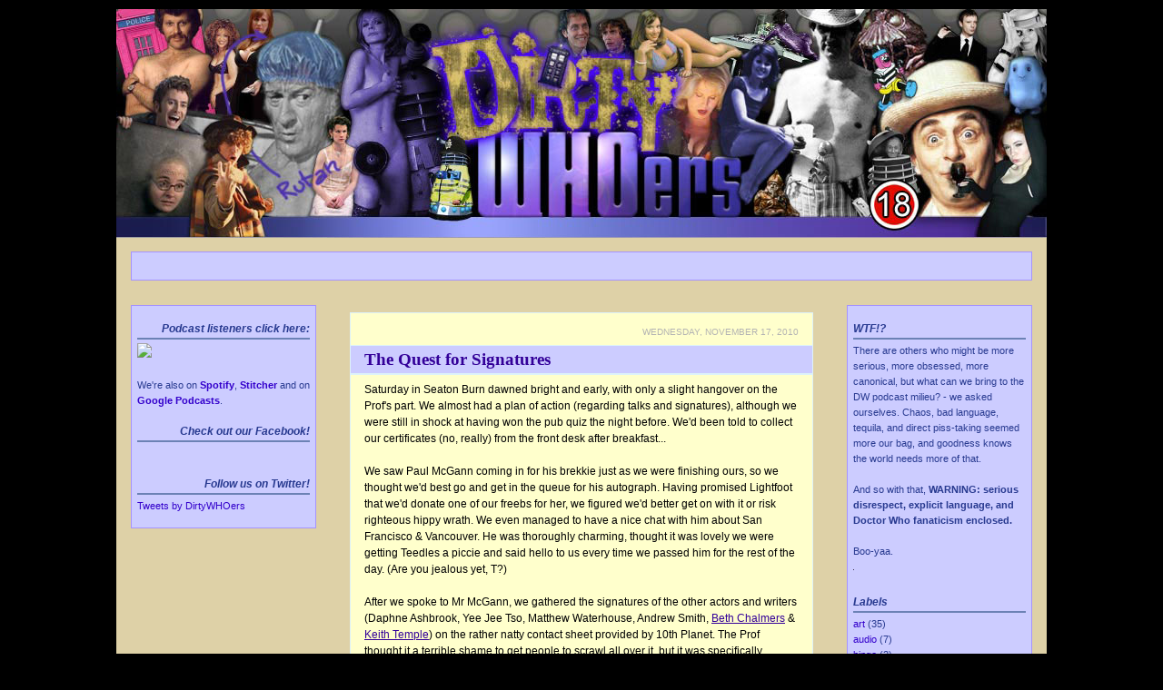

--- FILE ---
content_type: text/html; charset=UTF-8
request_url: https://dirtywhoers.blogspot.com/2010/11/quest-for-signatures.html
body_size: 16865
content:
<!DOCTYPE html>
<html dir='ltr' xmlns='http://www.w3.org/1999/xhtml' xmlns:b='http://www.google.com/2005/gml/b' xmlns:data='http://www.google.com/2005/gml/data' xmlns:expr='http://www.google.com/2005/gml/expr'>
<head>
<link href='https://www.blogger.com/static/v1/widgets/55013136-widget_css_bundle.css' rel='stylesheet' type='text/css'/>
<meta content='text/html; charset=UTF-8' http-equiv='Content-Type'/>
<meta content='blogger' name='generator'/>
<link href='https://dirtywhoers.blogspot.com/favicon.ico' rel='icon' type='image/x-icon'/>
<link href='http://dirtywhoers.blogspot.com/2010/11/quest-for-signatures.html' rel='canonical'/>
<link rel="alternate" type="application/atom+xml" title="Dirty Whoers - Atom" href="https://dirtywhoers.blogspot.com/feeds/posts/default" />
<link rel="alternate" type="application/rss+xml" title="Dirty Whoers - RSS" href="https://dirtywhoers.blogspot.com/feeds/posts/default?alt=rss" />
<link rel="service.post" type="application/atom+xml" title="Dirty Whoers - Atom" href="https://www.blogger.com/feeds/8568890859868735272/posts/default" />

<link rel="alternate" type="application/atom+xml" title="Dirty Whoers - Atom" href="https://dirtywhoers.blogspot.com/feeds/3875317692866951004/comments/default" />
<!--Can't find substitution for tag [blog.ieCssRetrofitLinks]-->
<link href='https://blogger.googleusercontent.com/img/b/R29vZ2xl/AVvXsEhYiVp9d-TWAk5_5wiynoRdCNPa5DBgkHSR1lPb69meLYiLwWW0nw5F-eSxDdqWLeAykZmNBVcwZelMrWJL_rhHHbSx0oiq4P33oqoPbWaRpUqS5PDQ_tO4t_PvPAyRFpHgUf5Oc_qOMYs/s320/Prof%2527s+Haul.jpg' rel='image_src'/>
<meta content='http://dirtywhoers.blogspot.com/2010/11/quest-for-signatures.html' property='og:url'/>
<meta content='The Quest for Signatures' property='og:title'/>
<meta content='Saturday in Seaton Burn dawned bright and early, with only a slight hangover on the Prof&#39;s part. We almost had a plan of action (regarding t...' property='og:description'/>
<meta content='https://blogger.googleusercontent.com/img/b/R29vZ2xl/AVvXsEhYiVp9d-TWAk5_5wiynoRdCNPa5DBgkHSR1lPb69meLYiLwWW0nw5F-eSxDdqWLeAykZmNBVcwZelMrWJL_rhHHbSx0oiq4P33oqoPbWaRpUqS5PDQ_tO4t_PvPAyRFpHgUf5Oc_qOMYs/w1200-h630-p-k-no-nu/Prof%2527s+Haul.jpg' property='og:image'/>
<title>Dirty Whoers: The Quest for Signatures</title>
<meta content='Dirty WHOers podcast' name='title'/>
<meta content='Dirty WHOers podcast - Chaos, bad language, and direct piss-taking. Irreverent, but knowledgeable Whoness.' name='description'/>
<link href='http://www.mynetimages.com/1dc1a321e9.jpg' rel='image_src'/>
<style id='page-skin-1' type='text/css'><!--
/* ************ START CSS STYLING ************ */
/* Variable definitions
========================
<Variable name="bodybgColor" description="Body Background Color"
type="color" default="#FFBBE8">
<Variable name="blogframeColor" description="Blog Background Color"
type="color" default="#800040">
<Variable name="blogBorderColor" description="Blog Border Color"
type="color" default="#800040">
<Variable name="headerbgColor" description="Header Background Color"
type="color" default="#ffffff">
<Variable name="headerBorderColor" description="Header Border Color"
type="color" default="#800040">
<Variable name="blogTitleColor" description="Blog Title Color"
type="color" default="#800040">
<Variable name="blogDescriptionColor" description="Blog Description Color"
type="color" default="#800040">
<Variable name="linkbarbgColor" description="Linkbar Background Color"
type="color" default="#C94093">
<Variable name="linkbarmainBorderColor" description="Linkbar Main Border Color"
type="color" default="#C94093">
<Variable name="linkbarBorderColor" description="Linkbar Border Color"
type="color" default="#9D1961">
<Variable name="linkbarTextColor" description="Linkbar Text Color"
type="color" default="#ffffff">
<Variable name="linkbarHoverBgColor" description="Linkbar Hover Background Color"
type="color" default="#ffffff">
<Variable name="linkbarHoverTextColor" description="Linkbar Hover Text Color"
type="color" default="#9D1961">
<Variable name="contentbgColor" description="Content Background Color"
type="color" default="#ffffff">
<Variable name="contentBorderColor" description="Content Border Color"
type="color" default="#9D1961">
<Variable name="postbgColor" description="Post Background Color"
type="color" default="#ffffff">
<Variable name="postBorderColor" description="Post Border Color"
type="color" default="#ffffff">
<Variable name="postTitleColor" description="Post Title Color"
type="color" default="#000000">
<Variable name="posttitlebgColor" description="Post Title Background Color"
type="color" default="#000000">
<Variable name="posttitleBorderColor" description="Post Title Border Color"
type="color" default="#000000">
<Variable name="dateHeaderColor" description="Date Header Color"
type="color" default="#000000">
<Variable name="textColor" description="Text Color"
type="color" default="#191919">
<Variable name="mainLinkColor" description="Main Link Color"
type="color" default="#333333">
<Variable name="mainHoverLinkColor" description="Main Hover Link Color"
type="color" default="#9D1961">
<Variable name="mainVisitedLinkColor" description="Main Visited Link Color"
type="color" default="#9D1961">
<Variable name="blogQuoteColor" description="Blog Quote Color"
type="color" default="#191919">
<Variable name="codeTextColor" description="Code Text Color"
type="color" default="#660000">
<Variable name="imagebgColor" description="Photo Background Color"
type="color" default="#f5f5f5">
<Variable name="imageBorderColor" description="Photo Border Color"
type="color" default="#f5f5f5">
<Variable name="postfooterTextColor" description="Postfooter Text Color"
type="color" default="#b8659C">
<Variable name="postfooterLinkColor" description="Postfooter Link Color"
type="color" default="#b8659C">
<Variable name="commentTabLinkColor" description="Comment Tab Link Color"
type="color" default="#b8659C">
<Variable name="feedlinksColor" description="Feed Links Color"
type="color" default="#9D1961">
<Variable name="mainsidebarbgColor" description="Main Sidebar Background Color"
type="color" default="#FFBBE8">
<Variable name="sidebar1bgColor" description="Sidebar1 Background Color"
type="color" default="#FFBBE8">
<Variable name="sidebar1BorderColor" description="Sidebar1 Border Color"
type="color" default="#C94093">
<Variable name="sidebar1HeaderBgColor" description="Sidebar1 Header Background Color"
type="color" default="#ffffff">
<Variable name="sidebar1HeaderBorderColor" description="Sidebar1 Header Border Color"
type="color" default="#C94093">
<Variable name="sidebar1HeaderColor" description="Sidebar1 Header Color"
type="color" default="#000000">
<Variable name="sidebar1TextColor" description="Sidebar1 Text Color"
type="color" default="#9D1961">
<Variable name="sidebar1LinkColor" description="Sidebar1 Link Color"
type="color" default="#9D1961">
<Variable name="sidebar1HoverLinkColor" description="Sidebar1 Hover Link Color"
type="color" default="#000000">
<Variable name="sidebar1VisitedLinkColor" description="Sidebar1 Visited Link Color"
type="color" default="#000000">
<Variable name="lowerbarbgColor" description="Lowerbar Background Color"
type="color" default="#ffffff">
<Variable name="lowerbarBorderColor" description="Lowerbar Border Color"
type="color" default="#C94093">
<Variable name="lowerbarHeaderColor" description="Lowerbar Header Color"
type="color" default="#000000">
<Variable name="lowerbarTitleBorderColor" description="Lowerbar Header Border Color"
type="color" default="#C94093">
<Variable name="lowerbarTextColor" description="Lowerbar Text Color"
type="color" default="#9D1961">
<Variable name="lowerbarLinkColor" description="Lowerbar Link Color"
type="color" default="#9D1961">
<Variable name="lowerbarHoverLinkColor" description="Lowerbar Hover Link Color"
type="color" default="#000000">
<Variable name="lowerbarVisitedLinkColor" description="Lowerbar Visited Link Color"
type="color" default="#000000">
<Variable name="lowerbarListLineColor" description="Lowerbar List Line Color"
type="color" default="#000000">
<Variable name="commentTitleColor" description="Comment Header Color"
type="color" default="#000000">
<Variable name="commentAuthorBgColor" description="Comment Author Background Color"
type="color" default="#9D1961">
<Variable name="commentboxBorderColor" description="Comment Author Border Color"
type="color" default="#C94093">
<Variable name="commentauthorColor" description="Comment Author Color"
type="color" default="#9D1961">
<Variable name="commentTimeStampColor" description="Comment Timestamp Color"
type="color" default="#C94093">
<Variable name="commentTextColor" description="Comment Text Color"
type="color" default="#4c4c4c">
<Variable name="footerbgColor" description="Footer Background Color"
type="color" default="#ffffff">
<Variable name="footerBorderColor" description="Footer Border Color"
type="color" default="#000000">
<Variable name="footerHeaderColor" description="Footer Header Color"
type="color" default="#000000">
<Variable name="footerTextColor" description="Footer Text Color"
type="color" default="#C94093">
<Variable name="footerLinkColor" description="Footer Link Color"
type="color" default="#C94093">
<Variable name="footerHoverLinkColor" description="Footer Hover Link Color"
type="color" default="#C94093">
<Variable name="footerVisitedLinkColor" description="Footer Visited Link Color"
type="color" default="#C94093">
<Variable name="blogTitleFont" description="Blog Title Font"
type="font"
default="normal bold 273% Georgia, Times, serif"
>
<Variable name="blogDescriptionFont" description="Blog Description Font"
type="font"
default="normal normal 104% georgia,helvetica,verdana,Georgia, serif"
>
<Variable name="linkbarTextFont" description="Linkbar Text Font"
type="font"
default="normal normal 77% Verdana, sans-serif"
>
<Variable name="dateHeaderFont" description="Date Header Font"
type="font"
default="normal bold 117% Arial, sans-serif"
>
<Variable name="postTitleFont" description="Post Title Font"
type="font"
default="normal bold 180% Georgia, Times, serif"
>
<Variable name="textFont" description="Text Font"
type="font"
default="normal normal 90% Arial, sans-serif"
>
<Variable name="quoteFont" description="Blog Quote Font"
type="font"
default="normal normal 92% helvetica,tahoma,verdana,arial,times,Sans-serif"
>
<Variable name="sidebarHeaderFont" description="Sidebar Title Font"
type="font"
default="normal bold 117% Arial, sans-serif"
>
<Variable name="sidebarTextFont" description="Sidebar Text Font"
type="font"
default="normal normal 78% Arial, Verdana, sans-serif"
>
<Variable name="postfooterTextFont" description="Post-Footer Text Font"
type="font"
default="normal normal 93% Arial, sans-serif"
>
<Variable name="commentTitleFont" description="Comment Title Font"
type="font"
default="normal bold 120% Arial, sans-serif"
>
<Variable name="commentTextFont" description="Comment Text Font"
type="font"
default="normal normal 95% Arial, sans-serif"
>
<Variable name="footerHeaderFont" description="Footer Header Font"
type="font"
default="normal bold 131% Trebuchet, Trebuchet MS, Arial, sans-serif"
>
<Variable name="footerTextFont" description="Footer Text Font"
type="font"
default="normal normal 76% Trebuchet, Trebuchet MS, Arial, sans-serif"
>
*/
/* -----   GLOBAL   ----- */
* {margin:0; padding:0;}
body {
margin: 0px 0px 0px 0px;
padding: 0px 0px 0px 0px;
text-align: center;
color: #000000;
background: #000000 url(https://golouder.co.uk/dirtywhoers/tardis.jpg) repeat top left;
/* background-attachment: fixed; */
font-family: arial,verdana,helvetica,tahoma,Sans-serif;
font-size: 100%;
width: 100%;
}
#outer-wrapper {
margin: 0 auto;   /* to make the template lay in the screen center */
padding: 0px 0px 0px 0px;
margin-top: 0px;
margin-bottom: 40px;
position: relative;
width: 100%;
text-align: center;
/* background:#1a1c4e; undo the comment to make back blue*/
}
#blog-wrapper {
margin: 0 auto;   /* to make the template lay in the screen center */
padding: 0px;
margin-top: 0px;
margin-bottom: 10px;
text-align: center;
position: relative;
width: 1024px;
background: #ded1a7;
border: 10px solid #000000;
}
#spacer {clear: both; margin: 0; padding: 0;}
/* global link attributes */
a {color: #330099; text-decoration: underline;}
a:hover {color: #3300ff; text-decoration: underline;}
a:visited {color: #483D8B; text-decoration: underline;}
/* Blogger Navigation Bar */
#Navbar1 {
margin: 0;
padding: 0;
visibility: hidden;
display: none;
}
/* -----   HEADER   -----  */
#header-wrapper {
margin: 0px 0px 0px 0px;
padding: 0px 0px 0px 0px;
width: 1024px;
text-align: center;
background: #000000;
border: 0px solid #1a1c4e;
}
#header {
margin: 0px 0px 0px 0px;
padding: 0px 0px 0px 0px;
text-align: left;
}
#header h1 {
color: #FFBF01;
font: normal bold 186% Georgia, Times, serif;
text-align: left;
/* text-transform: uppercase; */
margin: 0px 0px 0px 0px;
padding: 15px 15px 0px 15px;
}
#header h1 a {
text-decoration: none;
color: #FFBF01;
}
#header h1 a:hover {
text-decoration: underline;
color: #DDF2F9;
}
#header .description {
color: #DDF2F9;
font: normal bold 75% Georgia, Times, serif;
text-align: left;
margin: 0px 0px 0px 0px;
padding: 0px 0px 0px 0px;
}
#header h1 p, #header .description p {margin:0;padding:0}
#header a img {
margin: 0px 0px 0px 0px;
padding: 0px 0px 0px 0px;
border: 0;
}
/* -----   LINKBAR   ----- This is the thin little line under the header */
#linkbar {
margin: 0 auto;   /* to make the template lay in the screen center */
margin-top: 15px;
padding: 3px 3px 3px 3x;
width: 990px;
height: 30px;
position: relative;
background: #ccccff;
border: 1px solid #a593ff;
}
#linkbar ul {
margin: 0px 0px 0px 0px;
padding: 3px 2px 3px 2px;
text-align: right;
list-style-type:none;
}
#linkbar li {
display: inline;
margin: 0px 0px 0px 0px;
padding: 0px 0px 0px 0px;
}
#linkbar h2 {
margin: 0px 0px 0px 0px;
padding: 0px 0px 0px 0px;
display: none;
visibility: hidden;
}
#linkbar a {
clear: both;
margin: 0px 0px 0px -4px;
padding: 5px 20px 4px 20px;
width:100%;
text-decoration:none;
font: normal normal 76% Arial, sans-serif;
color: #6c82b5;
/* text-transform: uppercase; */
border-left: 1px solid #6C82B5;
}
#linkbar a:hover {
color: #6131BD;
background: #956cb5;
}
/* -----   MAIN   ----- This is the Posting area */
#content-wrapper {
width: 1014px;
margin: 0 auto;   /* to make the wrapper lay in the screen center */
padding: 12px 6px 12px 6px;
position: relative;
text-align: left;
/* background: #DDF2F9; */
border: 0px solid #DDF2F9;
border-top: 2;
}
#main-wrapper-top {
-moz-background-clip:border;
-moz-background-inline-policy:continuous;
-moz-background-origin:padding;
background:transparent url(https://lh3.googleusercontent.com/blogger_img_proxy/AEn0k_sHaKAs4TGNiJ2_0uYkJm-XsxVS-v4jq3HAwGlWld_T-wfakFhu-0DMAhv6s3WbNTRrog3G2TWUejoy6bG_Ch7yF0dnmeztLsPz_l0HKUdJ=s0-d) repeat scroll 0 0;
height:22px;
}
#main-wrapper-bott {
-moz-background-clip:border;
-moz-background-inline-policy:continuous;
-moz-background-origin:padding;
background:transparent url(https://lh3.googleusercontent.com/blogger_img_proxy/AEn0k_vJItzl8LTzu7pAcLZ7XWNaOB99Hti9ktL5v8efR7cXojuohDM4kn1SLsAKygHz0GCAQ3Y8p2wKtSfcGc39UkiRlcGFwK8bppHEzfLnZus=s0-d) repeat scroll 0 0;
height:22px;
}
#main-wrapper {
-moz-background-clip:border;
-moz-background-inline-policy:continuous;
-moz-background-origin:padding;
background:transparent url(https://lh3.googleusercontent.com/blogger_img_proxy/AEn0k_uyrG764exKBPk3W7rIiH_GbgxDNtm4ElVVWrkKg8f-kNDsJHtPD0SqO-hpBg-dnDaRVfxlii2lxTVgs326L5EDPiFRf1bueiKbeStzhOA=s0-d)
repeat scroll 0 0;
float: left;
margin-left:7px;
margin-right:6px;
margin-top:1px;
margin-bottom:16px;
position: relative;
width: 551px;
<---
margin: 3px 6px 6px 6px;
--->
padding: 0px 15px 18px 18px;
text-align: left;
word-wrap: break-word; /* fix for long text breaking sidebar float in IE */
overflow: hidden; /* fix for long non-text content breaking IE sidebar float */
}
#main {
width: 508px;
margin: 0px 15px 0px 20px;
padding: 0px 0px 15px 0px;
text-align: left;
background: #FFffcc;
/* url(https://golouder.co.uk/dirtywhoers/tardis.jpg) repeat-y top left; */
border: 1px solid #DDF2F9;
color: #000000;
font: normal normal 74% Verdana, sans-serif;
}
#main .widget {
margin: 0px 0px 0px 0px;
padding: 10px 15px 0px 15px;
}
h2.date-header {
margin: 5px 0px 9px 0px;
padding: 0px 0px 0px 0px;
text-align: right;
color: #b3b3b3;
font: normal normal 86% Arial, sans-serif;
text-decoration: none;
text-transform: uppercase;
}
.date-header span {
margin: 0px 0px 0px 0px;
padding: 0px 0px 0px 0px;
}
.post {
margin: 0px 0px 0px 0px;
padding: 0px 0px 0px 0px;
line-height: 1.6em;
text-align: left;
}
.post h3 {
margin: 0px -15px 7px -15px;
padding: 0px 15px 0px 15px;
color: #330099;
font: normal bold 160% Georgia, Times, serif;
text-decoration: none;
text-align: left;
line-height: 1.6em;
background: #ccccff;
border-top: 1px solid #DDF2F9;
border-bottom: 2px solid #DDF2F9;
}
.post h3 a, .post h3 a:visited {
color: #330099;
text-decoration: none;
}
.post h3 a:hover {
color: #330099;
text-decoration: underline;
}
.post-body p {
/* Fix bug in IE5/Win with italics in posts */
margin: 0px 0px 0px 0px;
padding: 3px 0px 3px 0px;
display: inline; /* to fix floating-ads wrapping problem in IE */
height: 1%;
overflow: visible;
}
.post-body p a, .post-body p a:visited {
color: #330099;
text-decoration: underline;
}
.post-body a:hover {
text-decoration: underline;
color: #3300ff;
}
.post ul {
margin: 0px 0px 0px 0px;
padding: 12px 0px 12px 30px;
list-style-type: disc;
line-height: 2.0em;
font-size: 95%;
}
.post ol {
margin: 0px 0px 0px 0px;
padding: 12px 0px 12px 30px;
line-height: 2.0em;
font-size: 95%;
}
.post li {
margin: 0px 0px 0px 0px;
padding: 0px 0px 0px 0px;
line-height: 1.5em;
}
a img {
margin: 5px 5px 5px 5px;
padding: 0px 0px 0px 0px;
}
.post img {
margin: 5px;
padding: 5px;
background: #ccccff;
border: 1px solid #6C82B5;
}
/* -----   POST-FOOTER   -----  */
.post-footer {
display: block;
margin: 15px -15px 30px -15px;
padding: 7px 15px;
text-align: left;
font: normal normal 97% Verdana, sans-serif;
color: #999999;
font-weight: normal;
line-height: 1.5em;
text-decoration: none;
}
.post-footer-line {
margin: 0px 0px 0px 0px;
padding: 0px 0px 0px 0px;
}
.post-footer-line-1 {padding-top: 0px}
.post-footer a {
color: #3300cc;
text-decoration: none;
}
.post-footer a:hover {
color: #3300ff;
text-decoration: underline;
}
.post-footer .post-comment-link a {
margin: 0px 10px 0px 10px;
padding: 0px 10px 0px 10px;
border-left: 1px solid #999999;
color: #3300cc;
font-weight: normal;
text-decoration: underline;
}
.post-footer .post-comment-link a:hover {
color: #3300ff;
text-decoration: underline;
}
#blog-pager {
margin: 0px 0px 0px 0px;
padding: 3px 0px 3px 0px;
text-align: center;
font: normal normal 97% Verdana, sans-serif;
color: #3300cc;
}
#blog-pager a {color: #3300cc}
#blog-pager a:hover {color: #3300ff}
#blog-pager-newer-link {
float: left;
margin: 0px 0px 0px 0px;
padding-left: 0px;
}
#blog-pager-older-link {
float: right;
margin: 0px 0px 0px 0px;
padding-right: 0px;
}
.feed-links {
margin: 10px 0px 0px 0px;
padding: 5px 0px 0px 0px;
clear: both;
line-height: 1.5em;
text-align: right;
font: normal normal 97% Verdana, sans-serif;
color: #3300cc;
}
.feed-links a, .feed-links a:visited {color: #3300cc}
.feed-links a:hover {color: #3300ff}
/* -----   SIDEBAR   -----  */
#side-wrapper1 {
max-width: 210px;
float: left;
margin: 15px 10px 0px 10px;
padding: 0px 00px 0px 0px;
/* background: #ffcc66; */
word-wrap: break-word; /* fix for long text breaking sidebar float in IE */
overflow: hidden; /* fix for long non-text content breaking IE sidebar float */
}
#side-wrapper2 {
max-width: 210px;
float: left;
margin: 15px 10px 0px 10px;
padding: 0px 0px 0px 0px;
/* background: #ffcc66; */
word-wrap: break-word; /* fix for long text breaking sidebar float in IE */
overflow: hidden; /* fix for long non-text content breaking IE sidebar float */
}
#sidebar-wrapper {
float: left;
margin: 0px 0px 0px 0px;
padding: 0px 0px 0px 0px;
word-wrap: break-word; /* fix for long text breaking sidebar float in IE */
overflow: hidden; /* fix for long non-text content breaking IE sidebar float */
}
.sidebar {
margin: 0px 0px 0px 0px;
padding: 0px 0px 0px 0px;
text-align: left;
font: normal normal 67% Verdana, sans-serif;
}
#sidebar1 {
width: 190px;
margin: 0px 0px 0px 0px;
padding: 15px 6px 0px 6px;
color: #283A90;
background: #ccccff;
border: 1px solid #a593ff;
line-height: 1.6em;
}
#sidebar2 {
width: 190px;
margin: 0px 0px 0px 0px;
padding: 15px 6px 0px 6px;
color: #283A90;
background: #ccccff;
border: 1px solid #a593ff;
line-height: 1.6em;
}
#sidebar1 .widget {
margin: 0px 0px 0px 0px;
padding: 0px 0px 15px 0px;
}
#sidebar2 .widget {
margin: 0px 0px 0px 0px;
padding: 0px 0px 20px 0px;
}
/* sidebar heading -----  */
#sidebar1 h2 {
margin: 0px 0px 4px 0px;
padding: 3px 0px 3px 0px;
text-align: center;
color: #283A90;
font: italic bold 112% Arial, sans-serif;
/* background: #ffffcc; */
border-bottom: 2px solid #6c82b5;
text-align: right;
}
#sidebar2 h2 {
margin: 0px 0px 4px 0px;
padding: 3px 0px 3px 0px;
text-align: center;
color: #283A90;
font: italic bold 112% Arial, sans-serif;
/* background: #ffffcc; */
border-bottom: 2px solid #6c82b5;
text-align: left;
}
.sidebar ul, #BlogArchive1 ul {
margin: 0px 0px 0px 0px;
padding: 0px 0px 0px 0px;
list-style-type: none;
}
.sidebar li, #BlogArchive1 li {
margin: 0px 0px 0px 0px;
padding: 1px 0px 1px 0px;
line-height: 1.4em;
}
#sidebar1 a {
color: #3300cc;
text-decoration: none;
}
#sidebar1 a:hover {
text-decoration: underline;
color: #3300ff;
}
#sidebar1 a:visited {
text-decoration: none;
color: #483D8B;
}
#sidebar2 a {
color: #3300cc;
text-decoration: none;
}
#sidebar2 a:hover {
text-decoration: underline;
color: #3300ff;
}
#sidebar2 a:visited {
text-decoration: none;
color: #483D8B;
}
.sidebar a img {
margin: 0px 0px 0px 0px;
padding: 0px 0px 0px 0px;
}
/* -----   PROFILE   -----  */
.profile-img a img {
display: block;
float: left;
margin: 0px 0px 0px 0px;
padding: 0px 0px 0px 0px;
clear: both;
}
.profile-textblock {
margin: 0px 0px 0px 0px;
padding: 10px 0px 10px 0px;
clear: both;
line-height: 1.6em;
}
.profile-data {
margin: 0px 0px 0px 0px;
padding: 0px 0px 0px 0px;
font-weight: normal;
font-style: italic;
}
.profile-datablock {
margin: 0px 0px 0px 0px;
padding: 0px 0px 0px 0px;
}
.profile-link {
margin: 0px 0px 0px 0px;
padding: 0px 0px 0px 0px;
}
/* -----   BLOCKQUOTE   ----- */
blockquote {
margin: 12px 30px 12px 20px;
padding: 0px 0px 0px 10px;
color: #565656;
font: italic normal 96% Verdana, sans-serif;
line-height: 1.6em;
color: #565656;
}
/* -----   CODE   ----- */
code {
color: #999999;
font-size: 110%;
}
/* -----   COMMENT   -----  */
#comments {
margin: 0px 0px 0px 0px;
padding: 0px 0px 15px 0px;
text-align: left;
color: #6c82b5;
font: normal normal 105% Verdana, sans-serif;
}
/* comment-header */
#comments h4 {
margin: 0px 0px 0px 0px;
padding: 15px 0px 10px 0px;
color: #330099;
font: normal bold 126% Verdana, sans-serif;
}
.deleted-comment {
font-style:italic;
color:gray;
margin: 3px 0px 3px 0px;
}
.comment-author {
display: block;
margin: 5px 0px 0px 0px;
padding: 13px 10px 6px 0px;
color: #6633ff;
/* background: #FFffcc; */
border-top: 1px dotted #cccccc;
border-bottom: 0px dotted #cccccc;
font-size: 115%;
font-weight: normal;
}
.comment-author a {color: #6633ff; text-decoration: none;}
.comment-author a:hover {color: #999999; text-decoration: underline;}
.comment-author a:visited {color: #6633ff; text-decoration: none;}
.comment-body {margin: 0; padding: 7px 0px 7px 40px;}
.comment-body p {margin: 0; padding: 0; line-height: 1.6em;}
.comment-footer {margin: 7px 0px 7px 0px; padding: 0;}
.comment-timestamp {
margin: 0px 0px 0px 4px;
padding: 0px 0px 7px 4px;
color: #999999;
text-decoration: none;
font-weight: normal;
font-size: 85%;
font-style: italic;
}
.comment-timestamp a {
color: #999999;
text-decoration: none;
}
.comment-timestamp a:hover {color: #6633ff; text-decoration: underline;}
#comments ul {margin: 0; padding: 0; list-style-type: none;}
#comments li {margin: 0; padding: 0;}
a.comment-link {
/* ie5.0/win doesn't apply padding to inline elements,
so we hide these two declarations from it */
padding: 0px 0px 0px 0px;
}
html>body a.comment-link {
/* respecified, for ie5/mac's benefit */
padding-left: 0px;
}
/* -----   LOWER SECTION   -----  */
#lower-wrapper {
margin: 25px 0px 0px 10px;
padding: 0px 0px 0px 0px;
width: 990px;
font: normal normal 67% Verdana, sans-serif;
color: #956cb5;
background: #cccc99;
border: 1px solid #3300ff;
}
#lowerbar-wrapper {
float: left;
margin: 10px 10px 10px 10px;
padding: 3px 3px 3px 3px;
width: 33%;
text-align: left;
line-height: 1.6em;
word-wrap: break-word; /* fix for long text breaking sidebar float in IE */
overflow: hidden; /* fix for long non-text content breaking IE sidebar float */
}
#lowerads-wrapper {
float: left;
margin: 0px 0px 0px 0px;
padding: 0px 0px 10px 0px;
width: 100%;
text-align: center;
word-wrap: break-word; /* fix for long text breaking sidebar float in IE */
overflow: hidden; /* fix for long non-text content breaking IE sidebar float */
}
.lowerbar {margin: 0; padding: 0;}
.lowerbar .widget {margin: 0; padding: 10px 20px 0px 20px;}
.lowerads {margin: 0; padding: 0;}
.lowerads .widget {margin: 0; padding: 10px 0px 0px 0px;}
.lowerbar h2 {
margin: 0px 0px 4px 0px;
padding: 3px 0px 3px 0px;
color: #6c82b5;
font: italic bold 112% Arial, sans-serif;
text-align: left;
border-bottom: 1px solid #6131BD;
}
.lowerbar ul {
margin: 0px 0px 0px 0px;
padding: 0px 0px 0px 0px;
list-style-type: none;
}
.lowerbar li {
margin: 0px 0px 0px 0px;
padding: 1px 0px 1px 0px;
/* border-bottom: 1px solid #6C82B5; */
}
.lowerbar a {color: #6131BD; text-decoration: none;}
.lowerbar a:hover {text-decoration: underline; color: #F6403A;}
.lowerbar a:visited {text-decoration: none; color: #6C82B5;}
/* -----   FOOTER   -----  */
#footer-wrapper {
clear: both;
display: inline; /* handles IE margin bug */
float: left;
width: 100%;
margin: 6px 0px 0px 0px;
padding: 0px 0px 0px 0px;
/* background: #84343B;
border: 1px solid #eC8A00; */
}
#footer {
margin: 0px 0px 0px 0px;
padding: 0px 0px 0px 0px;
text-align: center;
color: #000000;
font: normal normal 71% Verdana, sans-serif;
line-height: 1.6em;
}
#footer h2 {
margin: 0px 0px 0px 0px;
padding: 1px 0px 1px 0px;
color: #330099;
font: normal bold 95% Verdana, sans-serif;
}
#footer .widget {
margin: 0px 0px 0px 0px;
padding: 4px 10px 4px 10px;
}
.footer p {margin: 0; padding: 0}
.footer a {
color: #84343B;
text-decoration: none;
}
.footer a:hover {
color: #000000;
text-decoration: underline;
}
.footer a:visited {
color: #84343B;
text-decoration: none;
}
/* -----   OUTER ADS   -----  */
#topads-wrapper {
margin: 0;
padding: 0;
position: relative;
text-align: center;
width: 100%;
}
#topads {margin: 0; padding: 0;}
#bottomads-wrapper {
margin: 0;
padding: 0;
position: relative;
text-align: center;
width: 100%;
}
#bottomads {margin: 0; padding: 10px 0;}
/* -----   CREDIT   ----- */
#credit {
margin: 0px 0px 0px 0px;
padding: 2px 0px 0px 0px;
width: 100%;
height: 26px;
clear: both;
font-family: verdana, helvetica;
font-size: 70%;
color: #444444;
font-weight: normal;
background: #777777;
}
#creditleft {
margin: 0px 0px 0px 0px;
padding: 7px 0px 0px 0px;
height: 26px;
position: relative;
float: left;
text-align: left;
display: inline;
width: 71%;
background: #ffffff;
}
#creditright {
margin: -33px 0px 0px 0px;
padding: 7px 0px 0px 0px;
height: 26px;
position: relative;
float: right;
text-align:right;
display: inline;
width: 30%;
background: #ffffff;
}
#creditleft p {
margin: 0;
padding: 0
}
#creditright p {
margin: 0;
padding: 0
}
#creditleft a, .creditleft a:hover, .creditleft a:visited {
color: #444444;
text-decoration: underline;
}
#creditright a, .creditright a:hover, .creditright a:visited {
color: #444444;
text-decoration: underline;
}
/* ************ END OF CSS STYLING ************ */
/** Page structure tweaks for layout editor wireframe */
body#layout #main,
body#layout #sidebar {
padding: 0;
}

--></style>
<a href='https://plus.google.com/113755412324275812352' rel='publisher'>
</a>
<link href='https://www.blogger.com/dyn-css/authorization.css?targetBlogID=8568890859868735272&amp;zx=749c1df9-e36d-4a3b-8013-53ca1488425e' media='none' onload='if(media!=&#39;all&#39;)media=&#39;all&#39;' rel='stylesheet'/><noscript><link href='https://www.blogger.com/dyn-css/authorization.css?targetBlogID=8568890859868735272&amp;zx=749c1df9-e36d-4a3b-8013-53ca1488425e' rel='stylesheet'/></noscript>
<meta name='google-adsense-platform-account' content='ca-host-pub-1556223355139109'/>
<meta name='google-adsense-platform-domain' content='blogspot.com'/>

</head>
<body>
<div class='navbar section' id='navbar'><div class='widget Navbar' data-version='1' id='Navbar1'><script type="text/javascript">
    function setAttributeOnload(object, attribute, val) {
      if(window.addEventListener) {
        window.addEventListener('load',
          function(){ object[attribute] = val; }, false);
      } else {
        window.attachEvent('onload', function(){ object[attribute] = val; });
      }
    }
  </script>
<div id="navbar-iframe-container"></div>
<script type="text/javascript" src="https://apis.google.com/js/platform.js"></script>
<script type="text/javascript">
      gapi.load("gapi.iframes:gapi.iframes.style.bubble", function() {
        if (gapi.iframes && gapi.iframes.getContext) {
          gapi.iframes.getContext().openChild({
              url: 'https://www.blogger.com/navbar/8568890859868735272?po\x3d3875317692866951004\x26origin\x3dhttps://dirtywhoers.blogspot.com',
              where: document.getElementById("navbar-iframe-container"),
              id: "navbar-iframe"
          });
        }
      });
    </script><script type="text/javascript">
(function() {
var script = document.createElement('script');
script.type = 'text/javascript';
script.src = '//pagead2.googlesyndication.com/pagead/js/google_top_exp.js';
var head = document.getElementsByTagName('head')[0];
if (head) {
head.appendChild(script);
}})();
</script>
</div></div>
<div id='outer-wrapper'>
<!-- skip links for text browsers -->
<span id='skiplinks' style='display:none;'>
<a href='#main'>skip to main </a> |
<a href='#sidebar'>skip to sidebar</a>
</span>
<div id='blog-wrapper'>
<div id='header-wrapper'>
<div class='header section' id='header'><div class='widget Header' data-version='1' id='Header1'>
<div id='header-inner'>
<a href='https://dirtywhoers.blogspot.com/' style='display: block'>
<img alt='Dirty Whoers' height='252px; ' id='Header1_headerimg' src='https://blogger.googleusercontent.com/img/b/R29vZ2xl/AVvXsEhCFcq_dTPERqtO6Hz-qBon8AO1pxNjvJyLzPbJVsJbDC242cPaqFbojk3_WTmxxYjSqiMXIBcIqwu0hjPUxEYJFYGjDOBquidH5MgLkxw16RRk9mdRzL6x8TXaBJSO-cE61PAXktXtUvlQ/s1024/head-bak-V6%2528no-bott%2529.jpg' style='display: block' width='1024px; '/>
</a>
</div>
</div></div>
</div>
<div style='clear: both;'></div>
<div id='linkbar-wrapper'>
<div class='linkbar no-items section' id='linkbar'>
</div>
</div>
<div style='clear: both;'></div>
<div id='content-wrapper'>
<div id='side-wrapper1'>
<div class='sidebar section' id='sidebar1'><div class='widget HTML' data-version='1' id='HTML2'>
<h2 class='title'>Podcast listeners click here:</h2>
<div class='widget-content'>
<span style="font-weight:bold;"></span><div style="text-align: left;"><a href="http://itunes.apple.com/WebObjects/MZStore.woa/wa/viewPodcast?id=351066197"><img src="https://golouder.co.uk/dirtywhoers/itunes.gif" /></a></div>
<br />
We're also on <a href="https://open.spotify.com/show/5bBmAId9mFLNBeYQI9BMnH"><span style="font-weight:bold;">Spotify</span></a>, <a href="https://www.stitcher.com/podcast/dirty-whoerss-podcast"><span style="font-weight:bold;">Stitcher</span></a> and on <a href="https://podcasts.google.com/?feed=aHR0cHM6Ly9mZWVkcy5idXp6c3Byb3V0LmNvbS8yMTMucnNz"><span style="font-weight:bold;">Google Podcasts</span></a>.
</div>
<div class='clear'></div>
</div><div class='widget HTML' data-version='1' id='HTML5'>
<h2 class='title'>Check out our Facebook!</h2>
<div class='widget-content'>
<div id="fb-root"></div><script src="//connect.facebook.net/en_US/all.js#xfbml=1"></script><fb:like-box href="http://www.facebook.com/DirtyWHOers" width="190" show_faces="true" stream="true" header="true"></fb:like-box>
</div>
<div class='clear'></div>
</div><div class='widget HTML' data-version='1' id='HTML1'>
<h2 class='title'>Follow us on Twitter!</h2>
<div class='widget-content'>
<a class="twitter-timeline" href="https://twitter.com/DirtyWHOers?ref_src=twsrc%5Etfw">Tweets by DirtyWHOers</a> <script async src="https://platform.twitter.com/widgets.js" charset="utf-8"></script>
</div>
<div class='clear'></div>
</div></div>
</div>
<div id='main-wrapper'><div id='main-wrapper-top'></div>
<div class='main section' id='main'><div class='widget Blog' data-version='1' id='Blog1'>
<div class='blog-posts'>
<!--Can't find substitution for tag [adStart]-->
<h2 class='date-header'>Wednesday, November 17, 2010</h2>
<div class='post'>
<a name='3875317692866951004'></a>
<h3 class='post-title'>
<a href='https://dirtywhoers.blogspot.com/2010/11/quest-for-signatures.html'>The Quest for Signatures</a>
</h3>
<div class='post-header-line-1'></div>
<div class='post-body'>
<p>Saturday in Seaton Burn dawned bright and early, with only a slight hangover on the Prof's part. We almost had a plan of action (regarding talks and signatures), although we were still in shock at having won the pub quiz the night before. We'd been told to collect our certificates (no, really) from the front desk after breakfast...<br /><br />We saw Paul McGann coming in for his brekkie just as we were finishing ours, so we thought we'd best go and get in the queue for his autograph. Having promised Lightfoot that we'd donate one of our freebs for her, we figured we'd better get on with it or risk righteous hippy wrath. We even managed to have a nice chat with him about San Francisco &amp; Vancouver. He was thoroughly charming, thought it was lovely we were getting Teedles a piccie and said hello to us every time we passed him for the rest of the day. (Are you jealous yet, T?)<br /><br />After we spoke to Mr McGann, we gathered the signatures of the other actors and writers (Daphne Ashbrook, Yee Jee Tso, Matthew Waterhouse, Andrew Smith, <a href="http://tardis.wikia.com/wiki/Beth_Chalmers">Beth Chalmers</a> &amp; <a href="http://en.wikipedia.org/wiki/Keith_Temple">Keith Temple</a>) on the rather natty contact sheet provided by 10th Planet. The Prof thought it a terrible shame to get people to scrawl all over it, but it was specifically created for that purpose so I didn't mind too much. It was also entertaining to watch the celebs trying to fit dedications in to the teeny tiny spaces available (I'll let you have a look at that in the final installment). Mind you, I think it was a bit unsporting to have Keith represented by an Ood; he's a smashing bloke and much better looking than old squid-face Sigma. To add to the haul, we also grabbed <a href="http://www.charlieross.co.uk/">Charlie Ross' </a>book, even though he made us take a piccie as well (he's a hard man).<br /><p><a href="https://blogger.googleusercontent.com/img/b/R29vZ2xl/AVvXsEhYiVp9d-TWAk5_5wiynoRdCNPa5DBgkHSR1lPb69meLYiLwWW0nw5F-eSxDdqWLeAykZmNBVcwZelMrWJL_rhHHbSx0oiq4P33oqoPbWaRpUqS5PDQ_tO4t_PvPAyRFpHgUf5Oc_qOMYs/s1600/Prof%2527s+Haul.jpg"><img alt="" border="0" id="BLOGGER_PHOTO_ID_5540604525392835250" src="https://blogger.googleusercontent.com/img/b/R29vZ2xl/AVvXsEhYiVp9d-TWAk5_5wiynoRdCNPa5DBgkHSR1lPb69meLYiLwWW0nw5F-eSxDdqWLeAykZmNBVcwZelMrWJL_rhHHbSx0oiq4P33oqoPbWaRpUqS5PDQ_tO4t_PvPAyRFpHgUf5Oc_qOMYs/s320/Prof%2527s+Haul.jpg" style="TEXT-ALIGN: center; MARGIN: 0px auto 10px; WIDTH: 140px; DISPLAY: block; HEIGHT: 198px; CURSOR: hand" /></a>The Prof wanted to pop in to see the <a href="http://www.bigfinish.com/">Big Finish </a>crew and pick out his Crimble pressies (see the stash above) and we had a very pleasant chat with <a href="http://en.wikipedia.org/wiki/Lisa_Bowerman">Lisa Bowerman </a>about which CDs we should get (she even signed a fair few for us as well). The Prof bought me <a href="http://www.tomandnev.co.uk/index.html">Nev Fountain's </a>Mervyn Stone novels for my birthday, so I didn't do too badly either. Oh yes, and we picked up <a href="http://www.robertshearman.net/index.htm">Rob Shearman's </a>books as well, including his book of plays "Caustic Comedies" (the only other plays I own are some of Shakespeare's; I'm trying to be cultured here). Fortunately our room was only a few doors down from Big Finish, which was just as well considering the size of the haul we'd acquired by that time.<br /><br /></p><p></p><p>We continued in the same vein by going to the Big Finish talk, which was highly entertaining, although slightly worrying in some respects. Reading between the lines of this and other talks we saw (and this may well be my own misinterpretation here), there seems to be quite a degree of tension building in the BBC and television in general regarding intellectual properties and allowing writers to do their jobs free from management interference. It certainly left me concerned for the future of shows like Dr Who, which more and more seem to be under the control of bean counters rather than creative types.<br /><br /></p><p>After another voyage across the Muto wasteland to the Little Chef for lunch, we were back and raring to go. We began the afternoon in business mode by interviewing an old friend of ours, Dalek Bruce. He's not exactly friends with Oolon at the moment though, after comments made in a certain podcast, but you can hear that for yourselves when the Prof's finished editing the Dimensions Crimble Specials.<br /><br /></p><p>Flushed with success, we borrowed Nick Briggs from the Big Finish room and had a very lovely chat with him about his life, work and future ventures. He's an interesting and erudite man and I hadn't realised how long we'd talked for (he also complimented me on my interview technique, which made me squee ever so slightly). He then let us borrow Jake McGann (Paul's son) to find out all about possibly the world's greatest bit of work experience and playing the Doctor's great-grandson. He was slightly bemused that we didn't want to talk to him about his Dad, so we forced ourselves. Just for Terry, you understand.<br /><br /></p><p>Sadly we missed Nev and Nicola Bryant reading from Nev's novels, and the writers' workshop with Andrew and Keith, but we did blag an interview with Mr Shearman (if you can't hear the Prof guffawing his head off in that one, it'll be a miracle). Lets just say that we now have a South Bank Show Memorial Question and a terrible reputation forming amongst our interviewees (don't, whatever you do, look under the bed). <br /><br /></p><p>Finally, it was time for the drinking to begin again with the <a href="http://www.tachyon-tv.co.uk/">Tachyon TV </a>crew and all their amazingly entertaining friends, including PJ, who does the most frighteningly accurate Tom Baker impersonation I've ever seen, and <a href="http://www.bbc.co.uk/tees/content/articles/2006/01/22/presenter_profile_fischer_drury_feature.shtml">Bob Fischer</a> from Radio Tees, who has a rather nice Tom Baker scarf. I was designated Pixie, I will admit, but I spent most of the evening crying with laughter without the need for any booze whatsoever. We learnt all about the Mayor of Scotland (don't ask), Kenneth Branagh &amp; Brian Blessed's football watching antics (really, don't ask) and even came up with a plan of attack for the rapidly approaching afternoon tea with the stars (I'll never be able to hear the word kipper again; but seriously, don't ask). We wimped out before midnight, tired, happy and sore with laughing so much. My last memory of the evening was John William's disembodied voice crying "Why? WHY?" as we wandered off to the Land of Nod.<br /><br /></p><p>But however good the day had been, there was still the looming spectre of <em>that</em> tea...</p></p>
<div style='clear: both;'></div>
</div>
<div class='post-footer'>
<div addthis:title='The Quest for Signatures' addthis:url='https://dirtywhoers.blogspot.com/2010/11/quest-for-signatures.html' class='addthis_toolbox addthis_default_style'><a class='addthis_button_compact' href='http://www.addthis.com/bookmark.php?v=250&username=xa-4bf6f95c6d78ea1d'>Share</a>
<span class='addthis_separator'>|</span>
<a class='addthis_button_facebook'></a>
<a class='addthis_button_myspace'></a>
<a class='addthis_button_google'></a>
<a class='addthis_button_twitter'></a>
<a class='addthis_button_google_plusone'></a>
</div>
<script src="//s7.addthis.com/js/250/addthis_widget.js#username=xa-4bf6f95c6d78ea1d" type="text/javascript"></script>
<p class='post-footer-line post-footer-line-1'><span class='post-author'>
Posted by
Fuschia Begonia
</span>
<span class='post-timestamp'>
at
<a class='timestamp-link' href='https://dirtywhoers.blogspot.com/2010/11/quest-for-signatures.html' title='permanent link'>7:58&#8239;AM</a>
</span>
<span class='post-comment-link'>
</span>
<span class='post-icons'>
<span class='item-control blog-admin pid-1780439312'>
<a href='https://www.blogger.com/post-edit.g?blogID=8568890859868735272&postID=3875317692866951004&from=pencil' title='Edit Post'>
<img alt="" class="icon-action" src="//www.blogger.com/img/icon18_edit_allbkg.gif">
</a>
</span>
</span>
</p>
<p class='post-footer-line post-footer-line-2'><span class='post-labels'>
Labels:
<a href='https://dirtywhoers.blogspot.com/search/label/convention' rel='tag'>convention</a>,
<a href='https://dirtywhoers.blogspot.com/search/label/review' rel='tag'>review</a>
</span>
</p>
<p class='post-footer-line post-footer-line-3'></p>
</div>
</div>
<div class='comments' id='comments'>
<a name='comments'></a>
<h4>
0
comments:
        
</h4>
<dl id='comments-block'>
</dl>
<p class='comment-footer'>
<a href='https://dirtywhoers.blogspot.com/2010/11/quest-for-signatures.html#comment-form' onclick=''>Post a Comment</a>
</p>
<div id='backlinks-container'>
<div id='Blog1_backlinks-container'>
</div>
</div>
</div>
<div class='comment-form'>
<a name='comment-form'></a>
<h3>Post a Comment</h3>
<p>
</p>
<iframe allowtransparency='true' frameborder='0' height='275' id='comment-editor' scrolling='auto' src='https://www.blogger.com/comment/frame/8568890859868735272?po=3875317692866951004&hl=en&saa=85391&origin=https://dirtywhoers.blogspot.com' width='100%'></iframe>
</div>
<!--Can't find substitution for tag [adEnd]-->
</div>
<div class='blog-pager' id='blog-pager'>
<span id='blog-pager-newer-link'>
<a class='blog-pager-newer-link' href='https://dirtywhoers.blogspot.com/2010/11/tea-and-high-dudgeon.html' id='Blog1_blog-pager-newer-link' title='Newer Post'><<&#160;Newer Post</a>
</span>
<span id='blog-pager-older-link'>
<a class='blog-pager-older-link' href='https://dirtywhoers.blogspot.com/2010/11/curse-of-cribbons.html' id='Blog1_blog-pager-older-link' title='Older Post'>Older Post&#160;>></a>
</span>
<a class='home-link' href='https://dirtywhoers.blogspot.com/'>Home</a>
</div>
<div class='clear'></div>
<div class='post-feeds'>
<div class='feed-links'>
Subscribe to:
<a class='feed-link' href='https://dirtywhoers.blogspot.com/feeds/3875317692866951004/comments/default' target='_blank' type='application/atom+xml'>Post Comments (Atom)</a>
</div>
</div>
</div></div><div id='main-wrapper-bott'></div></div>
<div id='side-wrapper2'>
<div class='sidebar section' id='sidebar2'><div class='widget Text' data-version='1' id='Text2'>
<h2 class='title'>WTF!?</h2>
<div class='widget-content'>
<div>There are others who might be more serious, more obsessed, more canonical, but what can we bring to the DW podcast milieu? - we asked ourselves. Chaos, bad language, tequila, and direct piss-taking seemed more our bag, and goodness knows the world needs more of that.<br /><br />And so with that, <strong>WARNING: serious disrespect, explicit language, and Doctor Who fanaticism enclosed.</strong><br /><br />Boo-yaa.<br /><img border="0" height="1" src="https://blogger.googleusercontent.com/img/b/R29vZ2xl/AVvXsEjLM2S1hA56uAEXVGfFvGbCfgZ1ENeoXi0vmEjUYEutTSQj7rQeAQwG6lscnalOgxUTMTiYbWmzgVXVOuIWlvLDY8CD3eTWGtR77AsDcXGNlPnmq5MnkAPka_RbpzyQATLIAC8uuMVVNwby/s200/DW-Square-600.jpg" width="1" / /><br /></div>
</div>
<div class='clear'></div>
</div><div class='widget Label' data-version='1' id='Label1'>
<h2>Labels</h2>
<div class='widget-content'>
<ul>
<li>
<a dir='ltr' href='https://dirtywhoers.blogspot.com/search/label/art'>
art
</a>
<span dir='ltr'>(35)</span>
</li>
<li>
<a dir='ltr' href='https://dirtywhoers.blogspot.com/search/label/audio'>
audio
</a>
<span dir='ltr'>(7)</span>
</li>
<li>
<a dir='ltr' href='https://dirtywhoers.blogspot.com/search/label/bingo'>
bingo
</a>
<span dir='ltr'>(2)</span>
</li>
<li>
<a dir='ltr' href='https://dirtywhoers.blogspot.com/search/label/books'>
books
</a>
<span dir='ltr'>(4)</span>
</li>
<li>
<a dir='ltr' href='https://dirtywhoers.blogspot.com/search/label/booze'>
booze
</a>
<span dir='ltr'>(2)</span>
</li>
<li>
<a dir='ltr' href='https://dirtywhoers.blogspot.com/search/label/comics'>
comics
</a>
<span dir='ltr'>(2)</span>
</li>
<li>
<a dir='ltr' href='https://dirtywhoers.blogspot.com/search/label/comment'>
comment
</a>
<span dir='ltr'>(10)</span>
</li>
<li>
<a dir='ltr' href='https://dirtywhoers.blogspot.com/search/label/convention'>
convention
</a>
<span dir='ltr'>(10)</span>
</li>
<li>
<a dir='ltr' href='https://dirtywhoers.blogspot.com/search/label/fashion'>
fashion
</a>
<span dir='ltr'>(3)</span>
</li>
<li>
<a dir='ltr' href='https://dirtywhoers.blogspot.com/search/label/games'>
games
</a>
<span dir='ltr'>(10)</span>
</li>
<li>
<a dir='ltr' href='https://dirtywhoers.blogspot.com/search/label/merchandise'>
merchandise
</a>
<span dir='ltr'>(17)</span>
</li>
<li>
<a dir='ltr' href='https://dirtywhoers.blogspot.com/search/label/music'>
music
</a>
<span dir='ltr'>(3)</span>
</li>
<li>
<a dir='ltr' href='https://dirtywhoers.blogspot.com/search/label/news'>
news
</a>
<span dir='ltr'>(27)</span>
</li>
<li>
<a dir='ltr' href='https://dirtywhoers.blogspot.com/search/label/podcasts'>
podcasts
</a>
<span dir='ltr'>(114)</span>
</li>
<li>
<a dir='ltr' href='https://dirtywhoers.blogspot.com/search/label/review'>
review
</a>
<span dir='ltr'>(31)</span>
</li>
<li>
<a dir='ltr' href='https://dirtywhoers.blogspot.com/search/label/second%20life'>
second life
</a>
<span dir='ltr'>(3)</span>
</li>
<li>
<a dir='ltr' href='https://dirtywhoers.blogspot.com/search/label/video'>
video
</a>
<span dir='ltr'>(28)</span>
</li>
</ul>
<div class='clear'></div>
</div>
</div><div class='widget BlogArchive' data-version='1' id='BlogArchive1'>
<h2>Previous Stuff</h2>
<div class='widget-content'>
<div id='ArchiveList'>
<div id='BlogArchive1_ArchiveList'>
<ul class='hierarchy'>
<li class='archivedate collapsed'>
<a class='toggle' href='//dirtywhoers.blogspot.com/2010/11/quest-for-signatures.html?widgetType=BlogArchive&widgetId=BlogArchive1&action=toggle&dir=open&toggle=YEARLY-1672531200000&toggleopen=MONTHLY-1288569600000'>
<span class='zippy'>

              &#9658;
            
</span>
</a>
<a class='post-count-link' href='https://dirtywhoers.blogspot.com/2023/'>
2023
</a>
<span class='post-count' dir='ltr'>(4)</span>
<ul class='hierarchy'>
<li class='archivedate collapsed'>
<a class='toggle' href='//dirtywhoers.blogspot.com/2010/11/quest-for-signatures.html?widgetType=BlogArchive&widgetId=BlogArchive1&action=toggle&dir=open&toggle=MONTHLY-1690844400000&toggleopen=MONTHLY-1288569600000'>
<span class='zippy'>

              &#9658;
            
</span>
</a>
<a class='post-count-link' href='https://dirtywhoers.blogspot.com/2023/08/'>
August
</a>
<span class='post-count' dir='ltr'>(2)</span>
</li>
</ul>
<ul class='hierarchy'>
<li class='archivedate collapsed'>
<a class='toggle' href='//dirtywhoers.blogspot.com/2010/11/quest-for-signatures.html?widgetType=BlogArchive&widgetId=BlogArchive1&action=toggle&dir=open&toggle=MONTHLY-1688166000000&toggleopen=MONTHLY-1288569600000'>
<span class='zippy'>

              &#9658;
            
</span>
</a>
<a class='post-count-link' href='https://dirtywhoers.blogspot.com/2023/07/'>
July
</a>
<span class='post-count' dir='ltr'>(1)</span>
</li>
</ul>
<ul class='hierarchy'>
<li class='archivedate collapsed'>
<a class='toggle' href='//dirtywhoers.blogspot.com/2010/11/quest-for-signatures.html?widgetType=BlogArchive&widgetId=BlogArchive1&action=toggle&dir=open&toggle=MONTHLY-1672531200000&toggleopen=MONTHLY-1288569600000'>
<span class='zippy'>

              &#9658;
            
</span>
</a>
<a class='post-count-link' href='https://dirtywhoers.blogspot.com/2023/01/'>
January
</a>
<span class='post-count' dir='ltr'>(1)</span>
</li>
</ul>
</li>
</ul>
<ul class='hierarchy'>
<li class='archivedate collapsed'>
<a class='toggle' href='//dirtywhoers.blogspot.com/2010/11/quest-for-signatures.html?widgetType=BlogArchive&widgetId=BlogArchive1&action=toggle&dir=open&toggle=YEARLY-1640995200000&toggleopen=MONTHLY-1288569600000'>
<span class='zippy'>

              &#9658;
            
</span>
</a>
<a class='post-count-link' href='https://dirtywhoers.blogspot.com/2022/'>
2022
</a>
<span class='post-count' dir='ltr'>(1)</span>
<ul class='hierarchy'>
<li class='archivedate collapsed'>
<a class='toggle' href='//dirtywhoers.blogspot.com/2010/11/quest-for-signatures.html?widgetType=BlogArchive&widgetId=BlogArchive1&action=toggle&dir=open&toggle=MONTHLY-1646092800000&toggleopen=MONTHLY-1288569600000'>
<span class='zippy'>

              &#9658;
            
</span>
</a>
<a class='post-count-link' href='https://dirtywhoers.blogspot.com/2022/03/'>
March
</a>
<span class='post-count' dir='ltr'>(1)</span>
</li>
</ul>
</li>
</ul>
<ul class='hierarchy'>
<li class='archivedate collapsed'>
<a class='toggle' href='//dirtywhoers.blogspot.com/2010/11/quest-for-signatures.html?widgetType=BlogArchive&widgetId=BlogArchive1&action=toggle&dir=open&toggle=YEARLY-1609459200000&toggleopen=MONTHLY-1288569600000'>
<span class='zippy'>

              &#9658;
            
</span>
</a>
<a class='post-count-link' href='https://dirtywhoers.blogspot.com/2021/'>
2021
</a>
<span class='post-count' dir='ltr'>(6)</span>
<ul class='hierarchy'>
<li class='archivedate collapsed'>
<a class='toggle' href='//dirtywhoers.blogspot.com/2010/11/quest-for-signatures.html?widgetType=BlogArchive&widgetId=BlogArchive1&action=toggle&dir=open&toggle=MONTHLY-1638316800000&toggleopen=MONTHLY-1288569600000'>
<span class='zippy'>

              &#9658;
            
</span>
</a>
<a class='post-count-link' href='https://dirtywhoers.blogspot.com/2021/12/'>
December
</a>
<span class='post-count' dir='ltr'>(1)</span>
</li>
</ul>
<ul class='hierarchy'>
<li class='archivedate collapsed'>
<a class='toggle' href='//dirtywhoers.blogspot.com/2010/11/quest-for-signatures.html?widgetType=BlogArchive&widgetId=BlogArchive1&action=toggle&dir=open&toggle=MONTHLY-1627772400000&toggleopen=MONTHLY-1288569600000'>
<span class='zippy'>

              &#9658;
            
</span>
</a>
<a class='post-count-link' href='https://dirtywhoers.blogspot.com/2021/08/'>
August
</a>
<span class='post-count' dir='ltr'>(1)</span>
</li>
</ul>
<ul class='hierarchy'>
<li class='archivedate collapsed'>
<a class='toggle' href='//dirtywhoers.blogspot.com/2010/11/quest-for-signatures.html?widgetType=BlogArchive&widgetId=BlogArchive1&action=toggle&dir=open&toggle=MONTHLY-1617231600000&toggleopen=MONTHLY-1288569600000'>
<span class='zippy'>

              &#9658;
            
</span>
</a>
<a class='post-count-link' href='https://dirtywhoers.blogspot.com/2021/04/'>
April
</a>
<span class='post-count' dir='ltr'>(1)</span>
</li>
</ul>
<ul class='hierarchy'>
<li class='archivedate collapsed'>
<a class='toggle' href='//dirtywhoers.blogspot.com/2010/11/quest-for-signatures.html?widgetType=BlogArchive&widgetId=BlogArchive1&action=toggle&dir=open&toggle=MONTHLY-1614556800000&toggleopen=MONTHLY-1288569600000'>
<span class='zippy'>

              &#9658;
            
</span>
</a>
<a class='post-count-link' href='https://dirtywhoers.blogspot.com/2021/03/'>
March
</a>
<span class='post-count' dir='ltr'>(1)</span>
</li>
</ul>
<ul class='hierarchy'>
<li class='archivedate collapsed'>
<a class='toggle' href='//dirtywhoers.blogspot.com/2010/11/quest-for-signatures.html?widgetType=BlogArchive&widgetId=BlogArchive1&action=toggle&dir=open&toggle=MONTHLY-1612137600000&toggleopen=MONTHLY-1288569600000'>
<span class='zippy'>

              &#9658;
            
</span>
</a>
<a class='post-count-link' href='https://dirtywhoers.blogspot.com/2021/02/'>
February
</a>
<span class='post-count' dir='ltr'>(1)</span>
</li>
</ul>
<ul class='hierarchy'>
<li class='archivedate collapsed'>
<a class='toggle' href='//dirtywhoers.blogspot.com/2010/11/quest-for-signatures.html?widgetType=BlogArchive&widgetId=BlogArchive1&action=toggle&dir=open&toggle=MONTHLY-1609459200000&toggleopen=MONTHLY-1288569600000'>
<span class='zippy'>

              &#9658;
            
</span>
</a>
<a class='post-count-link' href='https://dirtywhoers.blogspot.com/2021/01/'>
January
</a>
<span class='post-count' dir='ltr'>(1)</span>
</li>
</ul>
</li>
</ul>
<ul class='hierarchy'>
<li class='archivedate collapsed'>
<a class='toggle' href='//dirtywhoers.blogspot.com/2010/11/quest-for-signatures.html?widgetType=BlogArchive&widgetId=BlogArchive1&action=toggle&dir=open&toggle=YEARLY-1577836800000&toggleopen=MONTHLY-1288569600000'>
<span class='zippy'>

              &#9658;
            
</span>
</a>
<a class='post-count-link' href='https://dirtywhoers.blogspot.com/2020/'>
2020
</a>
<span class='post-count' dir='ltr'>(8)</span>
<ul class='hierarchy'>
<li class='archivedate collapsed'>
<a class='toggle' href='//dirtywhoers.blogspot.com/2010/11/quest-for-signatures.html?widgetType=BlogArchive&widgetId=BlogArchive1&action=toggle&dir=open&toggle=MONTHLY-1606780800000&toggleopen=MONTHLY-1288569600000'>
<span class='zippy'>

              &#9658;
            
</span>
</a>
<a class='post-count-link' href='https://dirtywhoers.blogspot.com/2020/12/'>
December
</a>
<span class='post-count' dir='ltr'>(1)</span>
</li>
</ul>
<ul class='hierarchy'>
<li class='archivedate collapsed'>
<a class='toggle' href='//dirtywhoers.blogspot.com/2010/11/quest-for-signatures.html?widgetType=BlogArchive&widgetId=BlogArchive1&action=toggle&dir=open&toggle=MONTHLY-1601506800000&toggleopen=MONTHLY-1288569600000'>
<span class='zippy'>

              &#9658;
            
</span>
</a>
<a class='post-count-link' href='https://dirtywhoers.blogspot.com/2020/10/'>
October
</a>
<span class='post-count' dir='ltr'>(1)</span>
</li>
</ul>
<ul class='hierarchy'>
<li class='archivedate collapsed'>
<a class='toggle' href='//dirtywhoers.blogspot.com/2010/11/quest-for-signatures.html?widgetType=BlogArchive&widgetId=BlogArchive1&action=toggle&dir=open&toggle=MONTHLY-1596236400000&toggleopen=MONTHLY-1288569600000'>
<span class='zippy'>

              &#9658;
            
</span>
</a>
<a class='post-count-link' href='https://dirtywhoers.blogspot.com/2020/08/'>
August
</a>
<span class='post-count' dir='ltr'>(1)</span>
</li>
</ul>
<ul class='hierarchy'>
<li class='archivedate collapsed'>
<a class='toggle' href='//dirtywhoers.blogspot.com/2010/11/quest-for-signatures.html?widgetType=BlogArchive&widgetId=BlogArchive1&action=toggle&dir=open&toggle=MONTHLY-1590966000000&toggleopen=MONTHLY-1288569600000'>
<span class='zippy'>

              &#9658;
            
</span>
</a>
<a class='post-count-link' href='https://dirtywhoers.blogspot.com/2020/06/'>
June
</a>
<span class='post-count' dir='ltr'>(2)</span>
</li>
</ul>
<ul class='hierarchy'>
<li class='archivedate collapsed'>
<a class='toggle' href='//dirtywhoers.blogspot.com/2010/11/quest-for-signatures.html?widgetType=BlogArchive&widgetId=BlogArchive1&action=toggle&dir=open&toggle=MONTHLY-1588287600000&toggleopen=MONTHLY-1288569600000'>
<span class='zippy'>

              &#9658;
            
</span>
</a>
<a class='post-count-link' href='https://dirtywhoers.blogspot.com/2020/05/'>
May
</a>
<span class='post-count' dir='ltr'>(2)</span>
</li>
</ul>
<ul class='hierarchy'>
<li class='archivedate collapsed'>
<a class='toggle' href='//dirtywhoers.blogspot.com/2010/11/quest-for-signatures.html?widgetType=BlogArchive&widgetId=BlogArchive1&action=toggle&dir=open&toggle=MONTHLY-1585695600000&toggleopen=MONTHLY-1288569600000'>
<span class='zippy'>

              &#9658;
            
</span>
</a>
<a class='post-count-link' href='https://dirtywhoers.blogspot.com/2020/04/'>
April
</a>
<span class='post-count' dir='ltr'>(1)</span>
</li>
</ul>
</li>
</ul>
<ul class='hierarchy'>
<li class='archivedate collapsed'>
<a class='toggle' href='//dirtywhoers.blogspot.com/2010/11/quest-for-signatures.html?widgetType=BlogArchive&widgetId=BlogArchive1&action=toggle&dir=open&toggle=YEARLY-1451606400000&toggleopen=MONTHLY-1288569600000'>
<span class='zippy'>

              &#9658;
            
</span>
</a>
<a class='post-count-link' href='https://dirtywhoers.blogspot.com/2016/'>
2016
</a>
<span class='post-count' dir='ltr'>(3)</span>
<ul class='hierarchy'>
<li class='archivedate collapsed'>
<a class='toggle' href='//dirtywhoers.blogspot.com/2010/11/quest-for-signatures.html?widgetType=BlogArchive&widgetId=BlogArchive1&action=toggle&dir=open&toggle=MONTHLY-1470006000000&toggleopen=MONTHLY-1288569600000'>
<span class='zippy'>

              &#9658;
            
</span>
</a>
<a class='post-count-link' href='https://dirtywhoers.blogspot.com/2016/08/'>
August
</a>
<span class='post-count' dir='ltr'>(1)</span>
</li>
</ul>
<ul class='hierarchy'>
<li class='archivedate collapsed'>
<a class='toggle' href='//dirtywhoers.blogspot.com/2010/11/quest-for-signatures.html?widgetType=BlogArchive&widgetId=BlogArchive1&action=toggle&dir=open&toggle=MONTHLY-1462057200000&toggleopen=MONTHLY-1288569600000'>
<span class='zippy'>

              &#9658;
            
</span>
</a>
<a class='post-count-link' href='https://dirtywhoers.blogspot.com/2016/05/'>
May
</a>
<span class='post-count' dir='ltr'>(1)</span>
</li>
</ul>
<ul class='hierarchy'>
<li class='archivedate collapsed'>
<a class='toggle' href='//dirtywhoers.blogspot.com/2010/11/quest-for-signatures.html?widgetType=BlogArchive&widgetId=BlogArchive1&action=toggle&dir=open&toggle=MONTHLY-1454284800000&toggleopen=MONTHLY-1288569600000'>
<span class='zippy'>

              &#9658;
            
</span>
</a>
<a class='post-count-link' href='https://dirtywhoers.blogspot.com/2016/02/'>
February
</a>
<span class='post-count' dir='ltr'>(1)</span>
</li>
</ul>
</li>
</ul>
<ul class='hierarchy'>
<li class='archivedate collapsed'>
<a class='toggle' href='//dirtywhoers.blogspot.com/2010/11/quest-for-signatures.html?widgetType=BlogArchive&widgetId=BlogArchive1&action=toggle&dir=open&toggle=YEARLY-1420070400000&toggleopen=MONTHLY-1288569600000'>
<span class='zippy'>

              &#9658;
            
</span>
</a>
<a class='post-count-link' href='https://dirtywhoers.blogspot.com/2015/'>
2015
</a>
<span class='post-count' dir='ltr'>(4)</span>
<ul class='hierarchy'>
<li class='archivedate collapsed'>
<a class='toggle' href='//dirtywhoers.blogspot.com/2010/11/quest-for-signatures.html?widgetType=BlogArchive&widgetId=BlogArchive1&action=toggle&dir=open&toggle=MONTHLY-1441062000000&toggleopen=MONTHLY-1288569600000'>
<span class='zippy'>

              &#9658;
            
</span>
</a>
<a class='post-count-link' href='https://dirtywhoers.blogspot.com/2015/09/'>
September
</a>
<span class='post-count' dir='ltr'>(1)</span>
</li>
</ul>
<ul class='hierarchy'>
<li class='archivedate collapsed'>
<a class='toggle' href='//dirtywhoers.blogspot.com/2010/11/quest-for-signatures.html?widgetType=BlogArchive&widgetId=BlogArchive1&action=toggle&dir=open&toggle=MONTHLY-1435705200000&toggleopen=MONTHLY-1288569600000'>
<span class='zippy'>

              &#9658;
            
</span>
</a>
<a class='post-count-link' href='https://dirtywhoers.blogspot.com/2015/07/'>
July
</a>
<span class='post-count' dir='ltr'>(1)</span>
</li>
</ul>
<ul class='hierarchy'>
<li class='archivedate collapsed'>
<a class='toggle' href='//dirtywhoers.blogspot.com/2010/11/quest-for-signatures.html?widgetType=BlogArchive&widgetId=BlogArchive1&action=toggle&dir=open&toggle=MONTHLY-1425168000000&toggleopen=MONTHLY-1288569600000'>
<span class='zippy'>

              &#9658;
            
</span>
</a>
<a class='post-count-link' href='https://dirtywhoers.blogspot.com/2015/03/'>
March
</a>
<span class='post-count' dir='ltr'>(1)</span>
</li>
</ul>
<ul class='hierarchy'>
<li class='archivedate collapsed'>
<a class='toggle' href='//dirtywhoers.blogspot.com/2010/11/quest-for-signatures.html?widgetType=BlogArchive&widgetId=BlogArchive1&action=toggle&dir=open&toggle=MONTHLY-1422748800000&toggleopen=MONTHLY-1288569600000'>
<span class='zippy'>

              &#9658;
            
</span>
</a>
<a class='post-count-link' href='https://dirtywhoers.blogspot.com/2015/02/'>
February
</a>
<span class='post-count' dir='ltr'>(1)</span>
</li>
</ul>
</li>
</ul>
<ul class='hierarchy'>
<li class='archivedate collapsed'>
<a class='toggle' href='//dirtywhoers.blogspot.com/2010/11/quest-for-signatures.html?widgetType=BlogArchive&widgetId=BlogArchive1&action=toggle&dir=open&toggle=YEARLY-1388534400000&toggleopen=MONTHLY-1288569600000'>
<span class='zippy'>

              &#9658;
            
</span>
</a>
<a class='post-count-link' href='https://dirtywhoers.blogspot.com/2014/'>
2014
</a>
<span class='post-count' dir='ltr'>(11)</span>
<ul class='hierarchy'>
<li class='archivedate collapsed'>
<a class='toggle' href='//dirtywhoers.blogspot.com/2010/11/quest-for-signatures.html?widgetType=BlogArchive&widgetId=BlogArchive1&action=toggle&dir=open&toggle=MONTHLY-1417392000000&toggleopen=MONTHLY-1288569600000'>
<span class='zippy'>

              &#9658;
            
</span>
</a>
<a class='post-count-link' href='https://dirtywhoers.blogspot.com/2014/12/'>
December
</a>
<span class='post-count' dir='ltr'>(1)</span>
</li>
</ul>
<ul class='hierarchy'>
<li class='archivedate collapsed'>
<a class='toggle' href='//dirtywhoers.blogspot.com/2010/11/quest-for-signatures.html?widgetType=BlogArchive&widgetId=BlogArchive1&action=toggle&dir=open&toggle=MONTHLY-1414800000000&toggleopen=MONTHLY-1288569600000'>
<span class='zippy'>

              &#9658;
            
</span>
</a>
<a class='post-count-link' href='https://dirtywhoers.blogspot.com/2014/11/'>
November
</a>
<span class='post-count' dir='ltr'>(1)</span>
</li>
</ul>
<ul class='hierarchy'>
<li class='archivedate collapsed'>
<a class='toggle' href='//dirtywhoers.blogspot.com/2010/11/quest-for-signatures.html?widgetType=BlogArchive&widgetId=BlogArchive1&action=toggle&dir=open&toggle=MONTHLY-1412118000000&toggleopen=MONTHLY-1288569600000'>
<span class='zippy'>

              &#9658;
            
</span>
</a>
<a class='post-count-link' href='https://dirtywhoers.blogspot.com/2014/10/'>
October
</a>
<span class='post-count' dir='ltr'>(2)</span>
</li>
</ul>
<ul class='hierarchy'>
<li class='archivedate collapsed'>
<a class='toggle' href='//dirtywhoers.blogspot.com/2010/11/quest-for-signatures.html?widgetType=BlogArchive&widgetId=BlogArchive1&action=toggle&dir=open&toggle=MONTHLY-1409526000000&toggleopen=MONTHLY-1288569600000'>
<span class='zippy'>

              &#9658;
            
</span>
</a>
<a class='post-count-link' href='https://dirtywhoers.blogspot.com/2014/09/'>
September
</a>
<span class='post-count' dir='ltr'>(2)</span>
</li>
</ul>
<ul class='hierarchy'>
<li class='archivedate collapsed'>
<a class='toggle' href='//dirtywhoers.blogspot.com/2010/11/quest-for-signatures.html?widgetType=BlogArchive&widgetId=BlogArchive1&action=toggle&dir=open&toggle=MONTHLY-1406847600000&toggleopen=MONTHLY-1288569600000'>
<span class='zippy'>

              &#9658;
            
</span>
</a>
<a class='post-count-link' href='https://dirtywhoers.blogspot.com/2014/08/'>
August
</a>
<span class='post-count' dir='ltr'>(1)</span>
</li>
</ul>
<ul class='hierarchy'>
<li class='archivedate collapsed'>
<a class='toggle' href='//dirtywhoers.blogspot.com/2010/11/quest-for-signatures.html?widgetType=BlogArchive&widgetId=BlogArchive1&action=toggle&dir=open&toggle=MONTHLY-1404169200000&toggleopen=MONTHLY-1288569600000'>
<span class='zippy'>

              &#9658;
            
</span>
</a>
<a class='post-count-link' href='https://dirtywhoers.blogspot.com/2014/07/'>
July
</a>
<span class='post-count' dir='ltr'>(1)</span>
</li>
</ul>
<ul class='hierarchy'>
<li class='archivedate collapsed'>
<a class='toggle' href='//dirtywhoers.blogspot.com/2010/11/quest-for-signatures.html?widgetType=BlogArchive&widgetId=BlogArchive1&action=toggle&dir=open&toggle=MONTHLY-1398898800000&toggleopen=MONTHLY-1288569600000'>
<span class='zippy'>

              &#9658;
            
</span>
</a>
<a class='post-count-link' href='https://dirtywhoers.blogspot.com/2014/05/'>
May
</a>
<span class='post-count' dir='ltr'>(2)</span>
</li>
</ul>
<ul class='hierarchy'>
<li class='archivedate collapsed'>
<a class='toggle' href='//dirtywhoers.blogspot.com/2010/11/quest-for-signatures.html?widgetType=BlogArchive&widgetId=BlogArchive1&action=toggle&dir=open&toggle=MONTHLY-1388534400000&toggleopen=MONTHLY-1288569600000'>
<span class='zippy'>

              &#9658;
            
</span>
</a>
<a class='post-count-link' href='https://dirtywhoers.blogspot.com/2014/01/'>
January
</a>
<span class='post-count' dir='ltr'>(1)</span>
</li>
</ul>
</li>
</ul>
<ul class='hierarchy'>
<li class='archivedate collapsed'>
<a class='toggle' href='//dirtywhoers.blogspot.com/2010/11/quest-for-signatures.html?widgetType=BlogArchive&widgetId=BlogArchive1&action=toggle&dir=open&toggle=YEARLY-1356998400000&toggleopen=MONTHLY-1288569600000'>
<span class='zippy'>

              &#9658;
            
</span>
</a>
<a class='post-count-link' href='https://dirtywhoers.blogspot.com/2013/'>
2013
</a>
<span class='post-count' dir='ltr'>(25)</span>
<ul class='hierarchy'>
<li class='archivedate collapsed'>
<a class='toggle' href='//dirtywhoers.blogspot.com/2010/11/quest-for-signatures.html?widgetType=BlogArchive&widgetId=BlogArchive1&action=toggle&dir=open&toggle=MONTHLY-1385856000000&toggleopen=MONTHLY-1288569600000'>
<span class='zippy'>

              &#9658;
            
</span>
</a>
<a class='post-count-link' href='https://dirtywhoers.blogspot.com/2013/12/'>
December
</a>
<span class='post-count' dir='ltr'>(4)</span>
</li>
</ul>
<ul class='hierarchy'>
<li class='archivedate collapsed'>
<a class='toggle' href='//dirtywhoers.blogspot.com/2010/11/quest-for-signatures.html?widgetType=BlogArchive&widgetId=BlogArchive1&action=toggle&dir=open&toggle=MONTHLY-1383264000000&toggleopen=MONTHLY-1288569600000'>
<span class='zippy'>

              &#9658;
            
</span>
</a>
<a class='post-count-link' href='https://dirtywhoers.blogspot.com/2013/11/'>
November
</a>
<span class='post-count' dir='ltr'>(2)</span>
</li>
</ul>
<ul class='hierarchy'>
<li class='archivedate collapsed'>
<a class='toggle' href='//dirtywhoers.blogspot.com/2010/11/quest-for-signatures.html?widgetType=BlogArchive&widgetId=BlogArchive1&action=toggle&dir=open&toggle=MONTHLY-1380582000000&toggleopen=MONTHLY-1288569600000'>
<span class='zippy'>

              &#9658;
            
</span>
</a>
<a class='post-count-link' href='https://dirtywhoers.blogspot.com/2013/10/'>
October
</a>
<span class='post-count' dir='ltr'>(2)</span>
</li>
</ul>
<ul class='hierarchy'>
<li class='archivedate collapsed'>
<a class='toggle' href='//dirtywhoers.blogspot.com/2010/11/quest-for-signatures.html?widgetType=BlogArchive&widgetId=BlogArchive1&action=toggle&dir=open&toggle=MONTHLY-1375311600000&toggleopen=MONTHLY-1288569600000'>
<span class='zippy'>

              &#9658;
            
</span>
</a>
<a class='post-count-link' href='https://dirtywhoers.blogspot.com/2013/08/'>
August
</a>
<span class='post-count' dir='ltr'>(1)</span>
</li>
</ul>
<ul class='hierarchy'>
<li class='archivedate collapsed'>
<a class='toggle' href='//dirtywhoers.blogspot.com/2010/11/quest-for-signatures.html?widgetType=BlogArchive&widgetId=BlogArchive1&action=toggle&dir=open&toggle=MONTHLY-1372633200000&toggleopen=MONTHLY-1288569600000'>
<span class='zippy'>

              &#9658;
            
</span>
</a>
<a class='post-count-link' href='https://dirtywhoers.blogspot.com/2013/07/'>
July
</a>
<span class='post-count' dir='ltr'>(4)</span>
</li>
</ul>
<ul class='hierarchy'>
<li class='archivedate collapsed'>
<a class='toggle' href='//dirtywhoers.blogspot.com/2010/11/quest-for-signatures.html?widgetType=BlogArchive&widgetId=BlogArchive1&action=toggle&dir=open&toggle=MONTHLY-1367362800000&toggleopen=MONTHLY-1288569600000'>
<span class='zippy'>

              &#9658;
            
</span>
</a>
<a class='post-count-link' href='https://dirtywhoers.blogspot.com/2013/05/'>
May
</a>
<span class='post-count' dir='ltr'>(3)</span>
</li>
</ul>
<ul class='hierarchy'>
<li class='archivedate collapsed'>
<a class='toggle' href='//dirtywhoers.blogspot.com/2010/11/quest-for-signatures.html?widgetType=BlogArchive&widgetId=BlogArchive1&action=toggle&dir=open&toggle=MONTHLY-1364770800000&toggleopen=MONTHLY-1288569600000'>
<span class='zippy'>

              &#9658;
            
</span>
</a>
<a class='post-count-link' href='https://dirtywhoers.blogspot.com/2013/04/'>
April
</a>
<span class='post-count' dir='ltr'>(3)</span>
</li>
</ul>
<ul class='hierarchy'>
<li class='archivedate collapsed'>
<a class='toggle' href='//dirtywhoers.blogspot.com/2010/11/quest-for-signatures.html?widgetType=BlogArchive&widgetId=BlogArchive1&action=toggle&dir=open&toggle=MONTHLY-1362096000000&toggleopen=MONTHLY-1288569600000'>
<span class='zippy'>

              &#9658;
            
</span>
</a>
<a class='post-count-link' href='https://dirtywhoers.blogspot.com/2013/03/'>
March
</a>
<span class='post-count' dir='ltr'>(4)</span>
</li>
</ul>
<ul class='hierarchy'>
<li class='archivedate collapsed'>
<a class='toggle' href='//dirtywhoers.blogspot.com/2010/11/quest-for-signatures.html?widgetType=BlogArchive&widgetId=BlogArchive1&action=toggle&dir=open&toggle=MONTHLY-1356998400000&toggleopen=MONTHLY-1288569600000'>
<span class='zippy'>

              &#9658;
            
</span>
</a>
<a class='post-count-link' href='https://dirtywhoers.blogspot.com/2013/01/'>
January
</a>
<span class='post-count' dir='ltr'>(2)</span>
</li>
</ul>
</li>
</ul>
<ul class='hierarchy'>
<li class='archivedate collapsed'>
<a class='toggle' href='//dirtywhoers.blogspot.com/2010/11/quest-for-signatures.html?widgetType=BlogArchive&widgetId=BlogArchive1&action=toggle&dir=open&toggle=YEARLY-1325376000000&toggleopen=MONTHLY-1288569600000'>
<span class='zippy'>

              &#9658;
            
</span>
</a>
<a class='post-count-link' href='https://dirtywhoers.blogspot.com/2012/'>
2012
</a>
<span class='post-count' dir='ltr'>(21)</span>
<ul class='hierarchy'>
<li class='archivedate collapsed'>
<a class='toggle' href='//dirtywhoers.blogspot.com/2010/11/quest-for-signatures.html?widgetType=BlogArchive&widgetId=BlogArchive1&action=toggle&dir=open&toggle=MONTHLY-1354320000000&toggleopen=MONTHLY-1288569600000'>
<span class='zippy'>

              &#9658;
            
</span>
</a>
<a class='post-count-link' href='https://dirtywhoers.blogspot.com/2012/12/'>
December
</a>
<span class='post-count' dir='ltr'>(3)</span>
</li>
</ul>
<ul class='hierarchy'>
<li class='archivedate collapsed'>
<a class='toggle' href='//dirtywhoers.blogspot.com/2010/11/quest-for-signatures.html?widgetType=BlogArchive&widgetId=BlogArchive1&action=toggle&dir=open&toggle=MONTHLY-1351728000000&toggleopen=MONTHLY-1288569600000'>
<span class='zippy'>

              &#9658;
            
</span>
</a>
<a class='post-count-link' href='https://dirtywhoers.blogspot.com/2012/11/'>
November
</a>
<span class='post-count' dir='ltr'>(1)</span>
</li>
</ul>
<ul class='hierarchy'>
<li class='archivedate collapsed'>
<a class='toggle' href='//dirtywhoers.blogspot.com/2010/11/quest-for-signatures.html?widgetType=BlogArchive&widgetId=BlogArchive1&action=toggle&dir=open&toggle=MONTHLY-1349046000000&toggleopen=MONTHLY-1288569600000'>
<span class='zippy'>

              &#9658;
            
</span>
</a>
<a class='post-count-link' href='https://dirtywhoers.blogspot.com/2012/10/'>
October
</a>
<span class='post-count' dir='ltr'>(2)</span>
</li>
</ul>
<ul class='hierarchy'>
<li class='archivedate collapsed'>
<a class='toggle' href='//dirtywhoers.blogspot.com/2010/11/quest-for-signatures.html?widgetType=BlogArchive&widgetId=BlogArchive1&action=toggle&dir=open&toggle=MONTHLY-1343775600000&toggleopen=MONTHLY-1288569600000'>
<span class='zippy'>

              &#9658;
            
</span>
</a>
<a class='post-count-link' href='https://dirtywhoers.blogspot.com/2012/08/'>
August
</a>
<span class='post-count' dir='ltr'>(2)</span>
</li>
</ul>
<ul class='hierarchy'>
<li class='archivedate collapsed'>
<a class='toggle' href='//dirtywhoers.blogspot.com/2010/11/quest-for-signatures.html?widgetType=BlogArchive&widgetId=BlogArchive1&action=toggle&dir=open&toggle=MONTHLY-1341097200000&toggleopen=MONTHLY-1288569600000'>
<span class='zippy'>

              &#9658;
            
</span>
</a>
<a class='post-count-link' href='https://dirtywhoers.blogspot.com/2012/07/'>
July
</a>
<span class='post-count' dir='ltr'>(3)</span>
</li>
</ul>
<ul class='hierarchy'>
<li class='archivedate collapsed'>
<a class='toggle' href='//dirtywhoers.blogspot.com/2010/11/quest-for-signatures.html?widgetType=BlogArchive&widgetId=BlogArchive1&action=toggle&dir=open&toggle=MONTHLY-1338505200000&toggleopen=MONTHLY-1288569600000'>
<span class='zippy'>

              &#9658;
            
</span>
</a>
<a class='post-count-link' href='https://dirtywhoers.blogspot.com/2012/06/'>
June
</a>
<span class='post-count' dir='ltr'>(2)</span>
</li>
</ul>
<ul class='hierarchy'>
<li class='archivedate collapsed'>
<a class='toggle' href='//dirtywhoers.blogspot.com/2010/11/quest-for-signatures.html?widgetType=BlogArchive&widgetId=BlogArchive1&action=toggle&dir=open&toggle=MONTHLY-1335826800000&toggleopen=MONTHLY-1288569600000'>
<span class='zippy'>

              &#9658;
            
</span>
</a>
<a class='post-count-link' href='https://dirtywhoers.blogspot.com/2012/05/'>
May
</a>
<span class='post-count' dir='ltr'>(1)</span>
</li>
</ul>
<ul class='hierarchy'>
<li class='archivedate collapsed'>
<a class='toggle' href='//dirtywhoers.blogspot.com/2010/11/quest-for-signatures.html?widgetType=BlogArchive&widgetId=BlogArchive1&action=toggle&dir=open&toggle=MONTHLY-1330560000000&toggleopen=MONTHLY-1288569600000'>
<span class='zippy'>

              &#9658;
            
</span>
</a>
<a class='post-count-link' href='https://dirtywhoers.blogspot.com/2012/03/'>
March
</a>
<span class='post-count' dir='ltr'>(2)</span>
</li>
</ul>
<ul class='hierarchy'>
<li class='archivedate collapsed'>
<a class='toggle' href='//dirtywhoers.blogspot.com/2010/11/quest-for-signatures.html?widgetType=BlogArchive&widgetId=BlogArchive1&action=toggle&dir=open&toggle=MONTHLY-1328054400000&toggleopen=MONTHLY-1288569600000'>
<span class='zippy'>

              &#9658;
            
</span>
</a>
<a class='post-count-link' href='https://dirtywhoers.blogspot.com/2012/02/'>
February
</a>
<span class='post-count' dir='ltr'>(1)</span>
</li>
</ul>
<ul class='hierarchy'>
<li class='archivedate collapsed'>
<a class='toggle' href='//dirtywhoers.blogspot.com/2010/11/quest-for-signatures.html?widgetType=BlogArchive&widgetId=BlogArchive1&action=toggle&dir=open&toggle=MONTHLY-1325376000000&toggleopen=MONTHLY-1288569600000'>
<span class='zippy'>

              &#9658;
            
</span>
</a>
<a class='post-count-link' href='https://dirtywhoers.blogspot.com/2012/01/'>
January
</a>
<span class='post-count' dir='ltr'>(4)</span>
</li>
</ul>
</li>
</ul>
<ul class='hierarchy'>
<li class='archivedate collapsed'>
<a class='toggle' href='//dirtywhoers.blogspot.com/2010/11/quest-for-signatures.html?widgetType=BlogArchive&widgetId=BlogArchive1&action=toggle&dir=open&toggle=YEARLY-1293840000000&toggleopen=MONTHLY-1288569600000'>
<span class='zippy'>

              &#9658;
            
</span>
</a>
<a class='post-count-link' href='https://dirtywhoers.blogspot.com/2011/'>
2011
</a>
<span class='post-count' dir='ltr'>(72)</span>
<ul class='hierarchy'>
<li class='archivedate collapsed'>
<a class='toggle' href='//dirtywhoers.blogspot.com/2010/11/quest-for-signatures.html?widgetType=BlogArchive&widgetId=BlogArchive1&action=toggle&dir=open&toggle=MONTHLY-1322697600000&toggleopen=MONTHLY-1288569600000'>
<span class='zippy'>

              &#9658;
            
</span>
</a>
<a class='post-count-link' href='https://dirtywhoers.blogspot.com/2011/12/'>
December
</a>
<span class='post-count' dir='ltr'>(4)</span>
</li>
</ul>
<ul class='hierarchy'>
<li class='archivedate collapsed'>
<a class='toggle' href='//dirtywhoers.blogspot.com/2010/11/quest-for-signatures.html?widgetType=BlogArchive&widgetId=BlogArchive1&action=toggle&dir=open&toggle=MONTHLY-1320105600000&toggleopen=MONTHLY-1288569600000'>
<span class='zippy'>

              &#9658;
            
</span>
</a>
<a class='post-count-link' href='https://dirtywhoers.blogspot.com/2011/11/'>
November
</a>
<span class='post-count' dir='ltr'>(5)</span>
</li>
</ul>
<ul class='hierarchy'>
<li class='archivedate collapsed'>
<a class='toggle' href='//dirtywhoers.blogspot.com/2010/11/quest-for-signatures.html?widgetType=BlogArchive&widgetId=BlogArchive1&action=toggle&dir=open&toggle=MONTHLY-1317423600000&toggleopen=MONTHLY-1288569600000'>
<span class='zippy'>

              &#9658;
            
</span>
</a>
<a class='post-count-link' href='https://dirtywhoers.blogspot.com/2011/10/'>
October
</a>
<span class='post-count' dir='ltr'>(5)</span>
</li>
</ul>
<ul class='hierarchy'>
<li class='archivedate collapsed'>
<a class='toggle' href='//dirtywhoers.blogspot.com/2010/11/quest-for-signatures.html?widgetType=BlogArchive&widgetId=BlogArchive1&action=toggle&dir=open&toggle=MONTHLY-1314831600000&toggleopen=MONTHLY-1288569600000'>
<span class='zippy'>

              &#9658;
            
</span>
</a>
<a class='post-count-link' href='https://dirtywhoers.blogspot.com/2011/09/'>
September
</a>
<span class='post-count' dir='ltr'>(3)</span>
</li>
</ul>
<ul class='hierarchy'>
<li class='archivedate collapsed'>
<a class='toggle' href='//dirtywhoers.blogspot.com/2010/11/quest-for-signatures.html?widgetType=BlogArchive&widgetId=BlogArchive1&action=toggle&dir=open&toggle=MONTHLY-1312153200000&toggleopen=MONTHLY-1288569600000'>
<span class='zippy'>

              &#9658;
            
</span>
</a>
<a class='post-count-link' href='https://dirtywhoers.blogspot.com/2011/08/'>
August
</a>
<span class='post-count' dir='ltr'>(5)</span>
</li>
</ul>
<ul class='hierarchy'>
<li class='archivedate collapsed'>
<a class='toggle' href='//dirtywhoers.blogspot.com/2010/11/quest-for-signatures.html?widgetType=BlogArchive&widgetId=BlogArchive1&action=toggle&dir=open&toggle=MONTHLY-1309474800000&toggleopen=MONTHLY-1288569600000'>
<span class='zippy'>

              &#9658;
            
</span>
</a>
<a class='post-count-link' href='https://dirtywhoers.blogspot.com/2011/07/'>
July
</a>
<span class='post-count' dir='ltr'>(8)</span>
</li>
</ul>
<ul class='hierarchy'>
<li class='archivedate collapsed'>
<a class='toggle' href='//dirtywhoers.blogspot.com/2010/11/quest-for-signatures.html?widgetType=BlogArchive&widgetId=BlogArchive1&action=toggle&dir=open&toggle=MONTHLY-1306882800000&toggleopen=MONTHLY-1288569600000'>
<span class='zippy'>

              &#9658;
            
</span>
</a>
<a class='post-count-link' href='https://dirtywhoers.blogspot.com/2011/06/'>
June
</a>
<span class='post-count' dir='ltr'>(11)</span>
</li>
</ul>
<ul class='hierarchy'>
<li class='archivedate collapsed'>
<a class='toggle' href='//dirtywhoers.blogspot.com/2010/11/quest-for-signatures.html?widgetType=BlogArchive&widgetId=BlogArchive1&action=toggle&dir=open&toggle=MONTHLY-1304204400000&toggleopen=MONTHLY-1288569600000'>
<span class='zippy'>

              &#9658;
            
</span>
</a>
<a class='post-count-link' href='https://dirtywhoers.blogspot.com/2011/05/'>
May
</a>
<span class='post-count' dir='ltr'>(11)</span>
</li>
</ul>
<ul class='hierarchy'>
<li class='archivedate collapsed'>
<a class='toggle' href='//dirtywhoers.blogspot.com/2010/11/quest-for-signatures.html?widgetType=BlogArchive&widgetId=BlogArchive1&action=toggle&dir=open&toggle=MONTHLY-1301612400000&toggleopen=MONTHLY-1288569600000'>
<span class='zippy'>

              &#9658;
            
</span>
</a>
<a class='post-count-link' href='https://dirtywhoers.blogspot.com/2011/04/'>
April
</a>
<span class='post-count' dir='ltr'>(8)</span>
</li>
</ul>
<ul class='hierarchy'>
<li class='archivedate collapsed'>
<a class='toggle' href='//dirtywhoers.blogspot.com/2010/11/quest-for-signatures.html?widgetType=BlogArchive&widgetId=BlogArchive1&action=toggle&dir=open&toggle=MONTHLY-1298937600000&toggleopen=MONTHLY-1288569600000'>
<span class='zippy'>

              &#9658;
            
</span>
</a>
<a class='post-count-link' href='https://dirtywhoers.blogspot.com/2011/03/'>
March
</a>
<span class='post-count' dir='ltr'>(8)</span>
</li>
</ul>
<ul class='hierarchy'>
<li class='archivedate collapsed'>
<a class='toggle' href='//dirtywhoers.blogspot.com/2010/11/quest-for-signatures.html?widgetType=BlogArchive&widgetId=BlogArchive1&action=toggle&dir=open&toggle=MONTHLY-1296518400000&toggleopen=MONTHLY-1288569600000'>
<span class='zippy'>

              &#9658;
            
</span>
</a>
<a class='post-count-link' href='https://dirtywhoers.blogspot.com/2011/02/'>
February
</a>
<span class='post-count' dir='ltr'>(1)</span>
</li>
</ul>
<ul class='hierarchy'>
<li class='archivedate collapsed'>
<a class='toggle' href='//dirtywhoers.blogspot.com/2010/11/quest-for-signatures.html?widgetType=BlogArchive&widgetId=BlogArchive1&action=toggle&dir=open&toggle=MONTHLY-1293840000000&toggleopen=MONTHLY-1288569600000'>
<span class='zippy'>

              &#9658;
            
</span>
</a>
<a class='post-count-link' href='https://dirtywhoers.blogspot.com/2011/01/'>
January
</a>
<span class='post-count' dir='ltr'>(3)</span>
</li>
</ul>
</li>
</ul>
<ul class='hierarchy'>
<li class='archivedate expanded'>
<a class='toggle' href='//dirtywhoers.blogspot.com/2010/11/quest-for-signatures.html?widgetType=BlogArchive&widgetId=BlogArchive1&action=toggle&dir=close&toggle=YEARLY-1262304000000&toggleopen=MONTHLY-1288569600000'>
<span class='zippy toggle-open'>&#9660; </span>
</a>
<a class='post-count-link' href='https://dirtywhoers.blogspot.com/2010/'>
2010
</a>
<span class='post-count' dir='ltr'>(120)</span>
<ul class='hierarchy'>
<li class='archivedate collapsed'>
<a class='toggle' href='//dirtywhoers.blogspot.com/2010/11/quest-for-signatures.html?widgetType=BlogArchive&widgetId=BlogArchive1&action=toggle&dir=open&toggle=MONTHLY-1291161600000&toggleopen=MONTHLY-1288569600000'>
<span class='zippy'>

              &#9658;
            
</span>
</a>
<a class='post-count-link' href='https://dirtywhoers.blogspot.com/2010/12/'>
December
</a>
<span class='post-count' dir='ltr'>(7)</span>
</li>
</ul>
<ul class='hierarchy'>
<li class='archivedate expanded'>
<a class='toggle' href='//dirtywhoers.blogspot.com/2010/11/quest-for-signatures.html?widgetType=BlogArchive&widgetId=BlogArchive1&action=toggle&dir=close&toggle=MONTHLY-1288569600000&toggleopen=MONTHLY-1288569600000'>
<span class='zippy toggle-open'>&#9660; </span>
</a>
<a class='post-count-link' href='https://dirtywhoers.blogspot.com/2010/11/'>
November
</a>
<span class='post-count' dir='ltr'>(7)</span>
<ul class='posts'>
<li><a href='https://dirtywhoers.blogspot.com/2010/11/pixie-invasion-london-2010.html'>Pixie Invasion London: 2010</a></li>
<li><a href='https://dirtywhoers.blogspot.com/2010/11/leeds-or-nothing.html'>Leeds or Nothing</a></li>
<li><a href='https://dirtywhoers.blogspot.com/2010/11/tea-and-high-dudgeon.html'>Tea and High Dudgeon</a></li>
<li><a href='https://dirtywhoers.blogspot.com/2010/11/quest-for-signatures.html'>The Quest for Signatures</a></li>
<li><a href='https://dirtywhoers.blogspot.com/2010/11/curse-of-cribbons.html'>Curse of the Cribbons</a></li>
<li><a href='https://dirtywhoers.blogspot.com/2010/11/doctor-arrives-matt-smith-on-craig.html'>The Doctor Arrives: Matt Smith on Craig Ferguson</a></li>
<li><a href='https://dirtywhoers.blogspot.com/2010/11/untitled.html'>Lego Fezzes are Cool!</a></li>
</ul>
</li>
</ul>
<ul class='hierarchy'>
<li class='archivedate collapsed'>
<a class='toggle' href='//dirtywhoers.blogspot.com/2010/11/quest-for-signatures.html?widgetType=BlogArchive&widgetId=BlogArchive1&action=toggle&dir=open&toggle=MONTHLY-1285887600000&toggleopen=MONTHLY-1288569600000'>
<span class='zippy'>

              &#9658;
            
</span>
</a>
<a class='post-count-link' href='https://dirtywhoers.blogspot.com/2010/10/'>
October
</a>
<span class='post-count' dir='ltr'>(4)</span>
</li>
</ul>
<ul class='hierarchy'>
<li class='archivedate collapsed'>
<a class='toggle' href='//dirtywhoers.blogspot.com/2010/11/quest-for-signatures.html?widgetType=BlogArchive&widgetId=BlogArchive1&action=toggle&dir=open&toggle=MONTHLY-1283295600000&toggleopen=MONTHLY-1288569600000'>
<span class='zippy'>

              &#9658;
            
</span>
</a>
<a class='post-count-link' href='https://dirtywhoers.blogspot.com/2010/09/'>
September
</a>
<span class='post-count' dir='ltr'>(8)</span>
</li>
</ul>
<ul class='hierarchy'>
<li class='archivedate collapsed'>
<a class='toggle' href='//dirtywhoers.blogspot.com/2010/11/quest-for-signatures.html?widgetType=BlogArchive&widgetId=BlogArchive1&action=toggle&dir=open&toggle=MONTHLY-1280617200000&toggleopen=MONTHLY-1288569600000'>
<span class='zippy'>

              &#9658;
            
</span>
</a>
<a class='post-count-link' href='https://dirtywhoers.blogspot.com/2010/08/'>
August
</a>
<span class='post-count' dir='ltr'>(9)</span>
</li>
</ul>
<ul class='hierarchy'>
<li class='archivedate collapsed'>
<a class='toggle' href='//dirtywhoers.blogspot.com/2010/11/quest-for-signatures.html?widgetType=BlogArchive&widgetId=BlogArchive1&action=toggle&dir=open&toggle=MONTHLY-1277938800000&toggleopen=MONTHLY-1288569600000'>
<span class='zippy'>

              &#9658;
            
</span>
</a>
<a class='post-count-link' href='https://dirtywhoers.blogspot.com/2010/07/'>
July
</a>
<span class='post-count' dir='ltr'>(4)</span>
</li>
</ul>
<ul class='hierarchy'>
<li class='archivedate collapsed'>
<a class='toggle' href='//dirtywhoers.blogspot.com/2010/11/quest-for-signatures.html?widgetType=BlogArchive&widgetId=BlogArchive1&action=toggle&dir=open&toggle=MONTHLY-1275346800000&toggleopen=MONTHLY-1288569600000'>
<span class='zippy'>

              &#9658;
            
</span>
</a>
<a class='post-count-link' href='https://dirtywhoers.blogspot.com/2010/06/'>
June
</a>
<span class='post-count' dir='ltr'>(27)</span>
</li>
</ul>
<ul class='hierarchy'>
<li class='archivedate collapsed'>
<a class='toggle' href='//dirtywhoers.blogspot.com/2010/11/quest-for-signatures.html?widgetType=BlogArchive&widgetId=BlogArchive1&action=toggle&dir=open&toggle=MONTHLY-1272668400000&toggleopen=MONTHLY-1288569600000'>
<span class='zippy'>

              &#9658;
            
</span>
</a>
<a class='post-count-link' href='https://dirtywhoers.blogspot.com/2010/05/'>
May
</a>
<span class='post-count' dir='ltr'>(15)</span>
</li>
</ul>
<ul class='hierarchy'>
<li class='archivedate collapsed'>
<a class='toggle' href='//dirtywhoers.blogspot.com/2010/11/quest-for-signatures.html?widgetType=BlogArchive&widgetId=BlogArchive1&action=toggle&dir=open&toggle=MONTHLY-1270076400000&toggleopen=MONTHLY-1288569600000'>
<span class='zippy'>

              &#9658;
            
</span>
</a>
<a class='post-count-link' href='https://dirtywhoers.blogspot.com/2010/04/'>
April
</a>
<span class='post-count' dir='ltr'>(17)</span>
</li>
</ul>
<ul class='hierarchy'>
<li class='archivedate collapsed'>
<a class='toggle' href='//dirtywhoers.blogspot.com/2010/11/quest-for-signatures.html?widgetType=BlogArchive&widgetId=BlogArchive1&action=toggle&dir=open&toggle=MONTHLY-1267401600000&toggleopen=MONTHLY-1288569600000'>
<span class='zippy'>

              &#9658;
            
</span>
</a>
<a class='post-count-link' href='https://dirtywhoers.blogspot.com/2010/03/'>
March
</a>
<span class='post-count' dir='ltr'>(6)</span>
</li>
</ul>
<ul class='hierarchy'>
<li class='archivedate collapsed'>
<a class='toggle' href='//dirtywhoers.blogspot.com/2010/11/quest-for-signatures.html?widgetType=BlogArchive&widgetId=BlogArchive1&action=toggle&dir=open&toggle=MONTHLY-1264982400000&toggleopen=MONTHLY-1288569600000'>
<span class='zippy'>

              &#9658;
            
</span>
</a>
<a class='post-count-link' href='https://dirtywhoers.blogspot.com/2010/02/'>
February
</a>
<span class='post-count' dir='ltr'>(4)</span>
</li>
</ul>
<ul class='hierarchy'>
<li class='archivedate collapsed'>
<a class='toggle' href='//dirtywhoers.blogspot.com/2010/11/quest-for-signatures.html?widgetType=BlogArchive&widgetId=BlogArchive1&action=toggle&dir=open&toggle=MONTHLY-1262304000000&toggleopen=MONTHLY-1288569600000'>
<span class='zippy'>

              &#9658;
            
</span>
</a>
<a class='post-count-link' href='https://dirtywhoers.blogspot.com/2010/01/'>
January
</a>
<span class='post-count' dir='ltr'>(12)</span>
</li>
</ul>
</li>
</ul>
<ul class='hierarchy'>
<li class='archivedate collapsed'>
<a class='toggle' href='//dirtywhoers.blogspot.com/2010/11/quest-for-signatures.html?widgetType=BlogArchive&widgetId=BlogArchive1&action=toggle&dir=open&toggle=YEARLY-1230768000000&toggleopen=MONTHLY-1288569600000'>
<span class='zippy'>

              &#9658;
            
</span>
</a>
<a class='post-count-link' href='https://dirtywhoers.blogspot.com/2009/'>
2009
</a>
<span class='post-count' dir='ltr'>(2)</span>
<ul class='hierarchy'>
<li class='archivedate collapsed'>
<a class='toggle' href='//dirtywhoers.blogspot.com/2010/11/quest-for-signatures.html?widgetType=BlogArchive&widgetId=BlogArchive1&action=toggle&dir=open&toggle=MONTHLY-1259625600000&toggleopen=MONTHLY-1288569600000'>
<span class='zippy'>

              &#9658;
            
</span>
</a>
<a class='post-count-link' href='https://dirtywhoers.blogspot.com/2009/12/'>
December
</a>
<span class='post-count' dir='ltr'>(2)</span>
</li>
</ul>
</li>
</ul>
</div>
</div>
<div class='clear'></div>
</div>
</div></div>
</div>
<!-- spacer for skins that sets sidebar and main to be the same height-->
<div style='clear: both;'></div>
<div id='lower-wrapper'>
<div id='lowerbar-wrapper'>
<div class='lowerbar no-items section' id='lowerbar1'></div>
</div>
<div id='lowerbar-wrapper'>
<div class='lowerbar no-items section' id='lowerbar2'>
</div>
</div>
<div id='lowerbar-wrapper'>
<div class='lowerbar no-items section' id='lowerbar3'></div>
</div>
<div style='clear: both;'></div>
<div id='lowerads-wrapper'>
<div class='lowerads section' id='lowerads'><div class='widget Text' data-version='1' id='Text3'>
<div class='widget-content'>
<div style="text-align: center; "><span class="Apple-style-span" style="color: rgb(102, 102, 102); ">WebMaster: Terry Lightfoot</span></div><div style="text-align: center; "><span class="Apple-style-span" style="color: rgb(102, 102, 102); "></span><span class="Apple-style-span" style="color: rgb(102, 102, 102); ">WebDoctor: Oolon Sputnik</span></div>
</div>
<div class='clear'></div>
</div></div>
</div>
<div style='clear: both;'></div>
</div>
<!-- end lower-wrapper -->
</div>
<!-- end content-wrapper -->
<div id='footer-wrapper'>
<div class='footer no-items section' id='footer'></div>
</div>
<div style='clear: both;'></div>
</div>
<!-- end blog-wrapper -->
<div id='bottomads-wrapper'>
<div class='bottomads no-items section' id='bottomads'></div>
</div>
</div>
<!-- end outer-wrapper -->
<div id='credit'>
<div id='creditleft'>
Blog by Terry Lightfoot
</div>
<div id='creditright'>
Back to <a href='#outer-wrapper'>TOP</a>
</div>
</div>
<!-- end credit -->
<script src="//ajax.googleapis.com/ajax/libs/jquery/1.3.2/jquery.min.js" type="text/javascript"></script>
<script type='text/javascript'>
//<![CDATA[
jQuery('a').each(function() {
    // Let's make external links open in a new window.
    var href = jQuery(this).attr('href');
    
    if (typeof href != 'undefined' && href != "" && (href.indexOf('http://') != -1 || href.indexOf('https://') != -1) && href.indexOf(window.location.hostname) == -1) {
        jQuery(this).attr("target", "_blank");
    }
});
//]]>
</script>

<script type="text/javascript" src="https://www.blogger.com/static/v1/widgets/1601900224-widgets.js"></script>
<script type='text/javascript'>
window['__wavt'] = 'AOuZoY7A_30D68j0u6Eo2mMucmBZdXcMUA:1762286898724';_WidgetManager._Init('//www.blogger.com/rearrange?blogID\x3d8568890859868735272','//dirtywhoers.blogspot.com/2010/11/quest-for-signatures.html','8568890859868735272');
_WidgetManager._SetDataContext([{'name': 'blog', 'data': {'blogId': '8568890859868735272', 'title': 'Dirty Whoers', 'url': 'https://dirtywhoers.blogspot.com/2010/11/quest-for-signatures.html', 'canonicalUrl': 'http://dirtywhoers.blogspot.com/2010/11/quest-for-signatures.html', 'homepageUrl': 'https://dirtywhoers.blogspot.com/', 'searchUrl': 'https://dirtywhoers.blogspot.com/search', 'canonicalHomepageUrl': 'http://dirtywhoers.blogspot.com/', 'blogspotFaviconUrl': 'https://dirtywhoers.blogspot.com/favicon.ico', 'bloggerUrl': 'https://www.blogger.com', 'hasCustomDomain': false, 'httpsEnabled': true, 'enabledCommentProfileImages': true, 'gPlusViewType': 'FILTERED_POSTMOD', 'adultContent': false, 'analyticsAccountNumber': '', 'encoding': 'UTF-8', 'locale': 'en', 'localeUnderscoreDelimited': 'en', 'languageDirection': 'ltr', 'isPrivate': false, 'isMobile': false, 'isMobileRequest': false, 'mobileClass': '', 'isPrivateBlog': false, 'isDynamicViewsAvailable': true, 'feedLinks': '\x3clink rel\x3d\x22alternate\x22 type\x3d\x22application/atom+xml\x22 title\x3d\x22Dirty Whoers - Atom\x22 href\x3d\x22https://dirtywhoers.blogspot.com/feeds/posts/default\x22 /\x3e\n\x3clink rel\x3d\x22alternate\x22 type\x3d\x22application/rss+xml\x22 title\x3d\x22Dirty Whoers - RSS\x22 href\x3d\x22https://dirtywhoers.blogspot.com/feeds/posts/default?alt\x3drss\x22 /\x3e\n\x3clink rel\x3d\x22service.post\x22 type\x3d\x22application/atom+xml\x22 title\x3d\x22Dirty Whoers - Atom\x22 href\x3d\x22https://www.blogger.com/feeds/8568890859868735272/posts/default\x22 /\x3e\n\n\x3clink rel\x3d\x22alternate\x22 type\x3d\x22application/atom+xml\x22 title\x3d\x22Dirty Whoers - Atom\x22 href\x3d\x22https://dirtywhoers.blogspot.com/feeds/3875317692866951004/comments/default\x22 /\x3e\n', 'meTag': '', 'adsenseHostId': 'ca-host-pub-1556223355139109', 'adsenseHasAds': false, 'adsenseAutoAds': false, 'boqCommentIframeForm': true, 'loginRedirectParam': '', 'view': '', 'dynamicViewsCommentsSrc': '//www.blogblog.com/dynamicviews/4224c15c4e7c9321/js/comments.js', 'dynamicViewsScriptSrc': '//www.blogblog.com/dynamicviews/fbb499aaf0e164d7', 'plusOneApiSrc': 'https://apis.google.com/js/platform.js', 'disableGComments': true, 'interstitialAccepted': false, 'sharing': {'platforms': [{'name': 'Get link', 'key': 'link', 'shareMessage': 'Get link', 'target': ''}, {'name': 'Facebook', 'key': 'facebook', 'shareMessage': 'Share to Facebook', 'target': 'facebook'}, {'name': 'BlogThis!', 'key': 'blogThis', 'shareMessage': 'BlogThis!', 'target': 'blog'}, {'name': 'X', 'key': 'twitter', 'shareMessage': 'Share to X', 'target': 'twitter'}, {'name': 'Pinterest', 'key': 'pinterest', 'shareMessage': 'Share to Pinterest', 'target': 'pinterest'}, {'name': 'Email', 'key': 'email', 'shareMessage': 'Email', 'target': 'email'}], 'disableGooglePlus': true, 'googlePlusShareButtonWidth': 0, 'googlePlusBootstrap': '\x3cscript type\x3d\x22text/javascript\x22\x3ewindow.___gcfg \x3d {\x27lang\x27: \x27en\x27};\x3c/script\x3e'}, 'hasCustomJumpLinkMessage': false, 'jumpLinkMessage': 'Read more', 'pageType': 'item', 'postId': '3875317692866951004', 'postImageThumbnailUrl': 'https://blogger.googleusercontent.com/img/b/R29vZ2xl/AVvXsEhYiVp9d-TWAk5_5wiynoRdCNPa5DBgkHSR1lPb69meLYiLwWW0nw5F-eSxDdqWLeAykZmNBVcwZelMrWJL_rhHHbSx0oiq4P33oqoPbWaRpUqS5PDQ_tO4t_PvPAyRFpHgUf5Oc_qOMYs/s72-c/Prof%2527s+Haul.jpg', 'postImageUrl': 'https://blogger.googleusercontent.com/img/b/R29vZ2xl/AVvXsEhYiVp9d-TWAk5_5wiynoRdCNPa5DBgkHSR1lPb69meLYiLwWW0nw5F-eSxDdqWLeAykZmNBVcwZelMrWJL_rhHHbSx0oiq4P33oqoPbWaRpUqS5PDQ_tO4t_PvPAyRFpHgUf5Oc_qOMYs/s320/Prof%2527s+Haul.jpg', 'pageName': 'The Quest for Signatures', 'pageTitle': 'Dirty Whoers: The Quest for Signatures'}}, {'name': 'features', 'data': {}}, {'name': 'messages', 'data': {'edit': 'Edit', 'linkCopiedToClipboard': 'Link copied to clipboard!', 'ok': 'Ok', 'postLink': 'Post Link'}}, {'name': 'template', 'data': {'name': 'custom', 'localizedName': 'Custom', 'isResponsive': false, 'isAlternateRendering': false, 'isCustom': true}}, {'name': 'view', 'data': {'classic': {'name': 'classic', 'url': '?view\x3dclassic'}, 'flipcard': {'name': 'flipcard', 'url': '?view\x3dflipcard'}, 'magazine': {'name': 'magazine', 'url': '?view\x3dmagazine'}, 'mosaic': {'name': 'mosaic', 'url': '?view\x3dmosaic'}, 'sidebar': {'name': 'sidebar', 'url': '?view\x3dsidebar'}, 'snapshot': {'name': 'snapshot', 'url': '?view\x3dsnapshot'}, 'timeslide': {'name': 'timeslide', 'url': '?view\x3dtimeslide'}, 'isMobile': false, 'title': 'The Quest for Signatures', 'description': 'Saturday in Seaton Burn dawned bright and early, with only a slight hangover on the Prof\x27s part. We almost had a plan of action (regarding t...', 'featuredImage': 'https://blogger.googleusercontent.com/img/b/R29vZ2xl/AVvXsEhYiVp9d-TWAk5_5wiynoRdCNPa5DBgkHSR1lPb69meLYiLwWW0nw5F-eSxDdqWLeAykZmNBVcwZelMrWJL_rhHHbSx0oiq4P33oqoPbWaRpUqS5PDQ_tO4t_PvPAyRFpHgUf5Oc_qOMYs/s320/Prof%2527s+Haul.jpg', 'url': 'https://dirtywhoers.blogspot.com/2010/11/quest-for-signatures.html', 'type': 'item', 'isSingleItem': true, 'isMultipleItems': false, 'isError': false, 'isPage': false, 'isPost': true, 'isHomepage': false, 'isArchive': false, 'isLabelSearch': false, 'postId': 3875317692866951004}}]);
_WidgetManager._RegisterWidget('_NavbarView', new _WidgetInfo('Navbar1', 'navbar', document.getElementById('Navbar1'), {}, 'displayModeFull'));
_WidgetManager._RegisterWidget('_HeaderView', new _WidgetInfo('Header1', 'header', document.getElementById('Header1'), {}, 'displayModeFull'));
_WidgetManager._RegisterWidget('_HTMLView', new _WidgetInfo('HTML2', 'sidebar1', document.getElementById('HTML2'), {}, 'displayModeFull'));
_WidgetManager._RegisterWidget('_HTMLView', new _WidgetInfo('HTML5', 'sidebar1', document.getElementById('HTML5'), {}, 'displayModeFull'));
_WidgetManager._RegisterWidget('_HTMLView', new _WidgetInfo('HTML1', 'sidebar1', document.getElementById('HTML1'), {}, 'displayModeFull'));
_WidgetManager._RegisterWidget('_BlogView', new _WidgetInfo('Blog1', 'main', document.getElementById('Blog1'), {'cmtInteractionsEnabled': false, 'lightboxEnabled': true, 'lightboxModuleUrl': 'https://www.blogger.com/static/v1/jsbin/6096503-lbx.js', 'lightboxCssUrl': 'https://www.blogger.com/static/v1/v-css/828616780-lightbox_bundle.css'}, 'displayModeFull'));
_WidgetManager._RegisterWidget('_TextView', new _WidgetInfo('Text2', 'sidebar2', document.getElementById('Text2'), {}, 'displayModeFull'));
_WidgetManager._RegisterWidget('_LabelView', new _WidgetInfo('Label1', 'sidebar2', document.getElementById('Label1'), {}, 'displayModeFull'));
_WidgetManager._RegisterWidget('_BlogArchiveView', new _WidgetInfo('BlogArchive1', 'sidebar2', document.getElementById('BlogArchive1'), {'languageDirection': 'ltr', 'loadingMessage': 'Loading\x26hellip;'}, 'displayModeFull'));
_WidgetManager._RegisterWidget('_TextView', new _WidgetInfo('Text3', 'lowerads', document.getElementById('Text3'), {}, 'displayModeFull'));
</script>
</body>
</html>